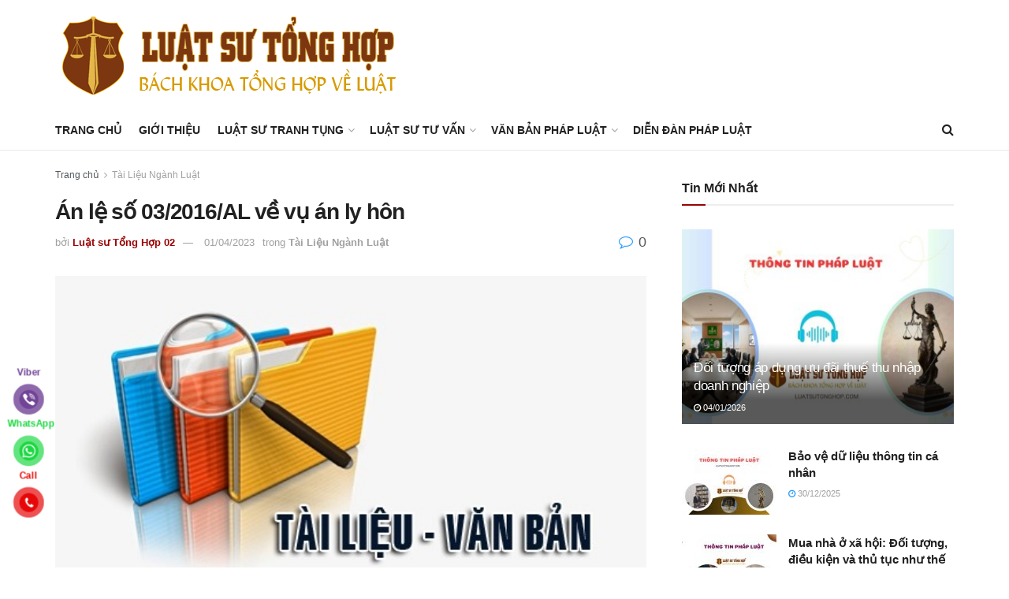

--- FILE ---
content_type: text/html; charset=UTF-8
request_url: https://luatsutonghop.com/an-le-so-03-2016-al-ve-vu-an-ly-hon/
body_size: 24731
content:
<!doctype html>
<!--[if lt IE 7]> <html class="no-js lt-ie9 lt-ie8 lt-ie7" lang="vi"> <![endif]-->
<!--[if IE 7]>    <html class="no-js lt-ie9 lt-ie8" lang="vi"> <![endif]-->
<!--[if IE 8]>    <html class="no-js lt-ie9" lang="vi"> <![endif]-->
<!--[if IE 9]>    <html class="no-js lt-ie10" lang="vi"> <![endif]-->
<!--[if gt IE 8]><!--> <html class="no-js" lang="vi"> <!--<![endif]-->
<head>
    <meta http-equiv="Content-Type" content="text/html; charset=UTF-8" />
    <meta name='viewport' content='width=device-width, initial-scale=1, user-scalable=yes' />
    <link rel="profile" href="https://gmpg.org/xfn/11" />
    <link rel="pingback" href="https://luatsutonghop.com/xmlrpc.php" />
    <title>Án lệ số 03/2016/AL về vụ án ly hôn &#8211; Luật Sư Tổng Hợp</title>
<style>
#wpadminbar #wp-admin-bar-vtrts_free_top_button .ab-icon:before {
	content: "\f185";
	color: #1DAE22;
	top: 3px;
}
</style><meta name='robots' content='max-image-preview:large' />
<meta property="og:type" content="article">
<meta property="og:title" content="Án lệ số 03/2016/AL về vụ án ly hôn">
<meta property="og:site_name" content="Luật Sư Tổng Hợp">
<meta property="og:description" content="HỘI ĐỒNG THẨM PHÁN TÒA ÁN NHÂN DÂN TỐI CAO ÁN LỆ SỐ 03/2016/AL VỀ VỤ ÁN LY HÔN KHÁI">
<meta property="og:url" content="https://luatsutonghop.com/an-le-so-03-2016-al-ve-vu-an-ly-hon/">
<meta property="og:image" content="https://luatsutonghop.com/wp-content/uploads/2021/08/tai-lieu-nganh-luat.jpg">
<meta property="og:image:height" content="350">
<meta property="og:image:width" content="516">
<meta property="article:published_time" content="2023-03-10T15:53:29+00:00">
<meta property="article:modified_time" content="2023-04-01T08:32:53+00:00">
<meta property="article:section" content="Tài Liệu Ngành Luật">
<meta name="twitter:card" content="summary_large_image">
<meta name="twitter:title" content="Án lệ số 03/2016/AL về vụ án ly hôn">
<meta name="twitter:description" content="HỘI ĐỒNG THẨM PHÁN TÒA ÁN NHÂN DÂN TỐI CAO ÁN LỆ SỐ 03/2016/AL VỀ VỤ ÁN LY HÔN KHÁI">
<meta name="twitter:url" content="https://luatsutonghop.com/an-le-so-03-2016-al-ve-vu-an-ly-hon/">
<meta name="twitter:site" content="">
<meta name="twitter:image:src" content="https://luatsutonghop.com/wp-content/uploads/2021/08/tai-lieu-nganh-luat.jpg">
<meta name="twitter:image:width" content="516">
<meta name="twitter:image:height" content="350">
			<script type="text/javascript">
              var jnews_ajax_url = '/?ajax-request=jnews'
			</script>
			<link rel='dns-prefetch' href='//s.w.org' />
<link rel="alternate" type="application/rss+xml" title="Dòng thông tin Luật Sư Tổng Hợp &raquo;" href="https://luatsutonghop.com/feed/" />
<link rel="alternate" type="application/rss+xml" title="Dòng phản hồi Luật Sư Tổng Hợp &raquo;" href="https://luatsutonghop.com/comments/feed/" />
		<script type="text/javascript">
			window._wpemojiSettings = {"baseUrl":"https:\/\/s.w.org\/images\/core\/emoji\/13.1.0\/72x72\/","ext":".png","svgUrl":"https:\/\/s.w.org\/images\/core\/emoji\/13.1.0\/svg\/","svgExt":".svg","source":{"concatemoji":"https:\/\/luatsutonghop.com\/wp-includes\/js\/wp-emoji-release.min.js?ver=5.8.12"}};
			!function(e,a,t){var n,r,o,i=a.createElement("canvas"),p=i.getContext&&i.getContext("2d");function s(e,t){var a=String.fromCharCode;p.clearRect(0,0,i.width,i.height),p.fillText(a.apply(this,e),0,0);e=i.toDataURL();return p.clearRect(0,0,i.width,i.height),p.fillText(a.apply(this,t),0,0),e===i.toDataURL()}function c(e){var t=a.createElement("script");t.src=e,t.defer=t.type="text/javascript",a.getElementsByTagName("head")[0].appendChild(t)}for(o=Array("flag","emoji"),t.supports={everything:!0,everythingExceptFlag:!0},r=0;r<o.length;r++)t.supports[o[r]]=function(e){if(!p||!p.fillText)return!1;switch(p.textBaseline="top",p.font="600 32px Arial",e){case"flag":return s([127987,65039,8205,9895,65039],[127987,65039,8203,9895,65039])?!1:!s([55356,56826,55356,56819],[55356,56826,8203,55356,56819])&&!s([55356,57332,56128,56423,56128,56418,56128,56421,56128,56430,56128,56423,56128,56447],[55356,57332,8203,56128,56423,8203,56128,56418,8203,56128,56421,8203,56128,56430,8203,56128,56423,8203,56128,56447]);case"emoji":return!s([10084,65039,8205,55357,56613],[10084,65039,8203,55357,56613])}return!1}(o[r]),t.supports.everything=t.supports.everything&&t.supports[o[r]],"flag"!==o[r]&&(t.supports.everythingExceptFlag=t.supports.everythingExceptFlag&&t.supports[o[r]]);t.supports.everythingExceptFlag=t.supports.everythingExceptFlag&&!t.supports.flag,t.DOMReady=!1,t.readyCallback=function(){t.DOMReady=!0},t.supports.everything||(n=function(){t.readyCallback()},a.addEventListener?(a.addEventListener("DOMContentLoaded",n,!1),e.addEventListener("load",n,!1)):(e.attachEvent("onload",n),a.attachEvent("onreadystatechange",function(){"complete"===a.readyState&&t.readyCallback()})),(n=t.source||{}).concatemoji?c(n.concatemoji):n.wpemoji&&n.twemoji&&(c(n.twemoji),c(n.wpemoji)))}(window,document,window._wpemojiSettings);
		</script>
		<style type="text/css">
img.wp-smiley,
img.emoji {
	display: inline !important;
	border: none !important;
	box-shadow: none !important;
	height: 1em !important;
	width: 1em !important;
	margin: 0 .07em !important;
	vertical-align: -0.1em !important;
	background: none !important;
	padding: 0 !important;
}
</style>
	<link rel='stylesheet' id='wp-block-library-css'  href='https://luatsutonghop.com/wp-includes/css/dist/block-library/style.min.css?ver=5.8.12' type='text/css' media='all' />
<link rel='stylesheet' id='jnews-previewslider-css'  href='https://luatsutonghop.com/wp-content/plugins/jnews-gallery/assets/css/previewslider.css' type='text/css' media='all' />
<link rel='stylesheet' id='jnews-previewslider-responsive-css'  href='https://luatsutonghop.com/wp-content/plugins/jnews-gallery/assets/css/previewslider-responsive.css' type='text/css' media='all' />
<link rel='stylesheet' id='wp-hide-backed-notices -css'  href='https://luatsutonghop.com/wp-content/plugins/wp-hide-backed-notices1/public/css/wp-hide-backed-notices%20-public.css?ver=WP_HIDE_BACKED_NOTICES_VERSION' type='text/css' media='all' />
<link rel='stylesheet' id='pzf-style-css'  href='https://luatsutonghop.com/wp-content/plugins/button-contact-vr/css/style.css?ver=5.8.12' type='text/css' media='all' />
<link rel='stylesheet' id='js_composer_front-css'  href='https://luatsutonghop.com/wp-content/plugins/js_composer/assets/css/js_composer.min.css?ver=6.5.0' type='text/css' media='all' />
<link rel='stylesheet' id='dflip-style-css'  href='https://luatsutonghop.com/wp-content/plugins/3d-flipbook-dflip-lite/assets/css/dflip.min.css?ver=2.3.57' type='text/css' media='all' />
<link rel='stylesheet' id='mediaelement-css'  href='https://luatsutonghop.com/wp-includes/js/mediaelement/mediaelementplayer-legacy.min.css?ver=4.2.16' type='text/css' media='all' />
<link rel='stylesheet' id='wp-mediaelement-css'  href='https://luatsutonghop.com/wp-includes/js/mediaelement/wp-mediaelement.min.css?ver=5.8.12' type='text/css' media='all' />
<link rel='stylesheet' id='jnews-frontend-css'  href='https://luatsutonghop.com/wp-content/themes/jnews/assets/dist/frontend.min.css?ver=7.1.8' type='text/css' media='all' />
<link rel='stylesheet' id='jnews-style-css'  href='https://luatsutonghop.com/wp-content/themes/jnews/style.css?ver=7.1.8' type='text/css' media='all' />
<link rel='stylesheet' id='jnews-darkmode-css'  href='https://luatsutonghop.com/wp-content/themes/jnews/assets/css/darkmode.css?ver=7.1.8' type='text/css' media='all' />
<link rel='stylesheet' id='jnews-social-login-style-css'  href='https://luatsutonghop.com/wp-content/plugins/jnews-social-login/assets/css/plugin.css?ver=5.0.0' type='text/css' media='all' />
<link rel='stylesheet' id='jnews-select-share-css'  href='https://luatsutonghop.com/wp-content/plugins/jnews-social-share/assets/css/plugin.css' type='text/css' media='all' />
<link rel='stylesheet' id='jnews-weather-style-css'  href='https://luatsutonghop.com/wp-content/plugins/jnews-weather/assets/css/plugin.css?ver=5.0.1' type='text/css' media='all' />
<!--n2css--><script type='text/javascript' id='ahc_front_js-js-extra'>
/* <![CDATA[ */
var ahc_ajax_front = {"ajax_url":"https:\/\/luatsutonghop.com\/wp-admin\/admin-ajax.php","page_id":"3713","page_title":"\u00c1n l\u1ec7 s\u1ed1 03\/2016\/AL v\u1ec1 v\u1ee5 \u00e1n ly h\u00f4n","post_type":"post"};
/* ]]> */
</script>
<script type='text/javascript' src='https://luatsutonghop.com/wp-content/plugins/visitors-traffic-real-time-statistics/js/front.js?ver=5.8.12' id='ahc_front_js-js'></script>
<script type='text/javascript' src='https://luatsutonghop.com/wp-includes/js/jquery/jquery.min.js?ver=3.6.0' id='jquery-core-js'></script>
<script type='text/javascript' src='https://luatsutonghop.com/wp-includes/js/jquery/jquery-migrate.min.js?ver=3.3.2' id='jquery-migrate-js'></script>
<script type='text/javascript' src='https://luatsutonghop.com/wp-content/plugins/jnews-gallery/assets/js/jquery.previewslider.js' id='jnews-previewslider-js'></script>
<script type='text/javascript' src='https://luatsutonghop.com/wp-content/plugins/wp-hide-backed-notices1/public/js/wp-hide-backed-notices%20-public.js?ver=WP_HIDE_BACKED_NOTICES_VERSION' id='wp-hide-backed-notices -js'></script>
<link rel="https://api.w.org/" href="https://luatsutonghop.com/wp-json/" /><link rel="alternate" type="application/json" href="https://luatsutonghop.com/wp-json/wp/v2/posts/3713" /><link rel="EditURI" type="application/rsd+xml" title="RSD" href="https://luatsutonghop.com/xmlrpc.php?rsd" />
<link rel="wlwmanifest" type="application/wlwmanifest+xml" href="https://luatsutonghop.com/wp-includes/wlwmanifest.xml" /> 
<meta name="generator" content="WordPress 5.8.12" />
<link rel="canonical" href="https://luatsutonghop.com/an-le-so-03-2016-al-ve-vu-an-ly-hon/" />
<link rel='shortlink' href='https://luatsutonghop.com/?p=3713' />
<link rel="alternate" type="application/json+oembed" href="https://luatsutonghop.com/wp-json/oembed/1.0/embed?url=https%3A%2F%2Fluatsutonghop.com%2Fan-le-so-03-2016-al-ve-vu-an-ly-hon%2F" />
<link rel="alternate" type="text/xml+oembed" href="https://luatsutonghop.com/wp-json/oembed/1.0/embed?url=https%3A%2F%2Fluatsutonghop.com%2Fan-le-so-03-2016-al-ve-vu-an-ly-hon%2F&#038;format=xml" />
<meta name="generator" content="Powered by WPBakery Page Builder - drag and drop page builder for WordPress."/>
<link rel="icon" href="https://luatsutonghop.com/wp-content/uploads/2021/09/cropped-logoweb-32x32.png" sizes="32x32" />
<link rel="icon" href="https://luatsutonghop.com/wp-content/uploads/2021/09/cropped-logoweb-192x192.png" sizes="192x192" />
<link rel="apple-touch-icon" href="https://luatsutonghop.com/wp-content/uploads/2021/09/cropped-logoweb-180x180.png" />
<meta name="msapplication-TileImage" content="https://luatsutonghop.com/wp-content/uploads/2021/09/cropped-logoweb-270x270.png" />
<style id="jeg_dynamic_css" type="text/css" data-type="jeg_custom-css">.jeg_top_weather { background : ; } .jeg_top_weather > .jeg_weather_temp, .jeg_midbar .jeg_top_weather > .jeg_weather_temp > .jeg_weather_unit, .jeg_top_weather > .jeg_weather_location { color : ; } .jeg_top_weather .jeg_weather_condition .jeg_weather_icon { color : ; } .jeg_top_weather .jeg_weather_item { background : ; } .jeg_top_weather .jeg_weather_item .jeg_weather_temp:hover, .jeg_weather_widget .jeg_weather_item:hover { background : ; } .jeg_top_weather .jeg_weather_item .jeg_weather_temp .jeg_weather_icon { color : ; border-color : ; } .jeg_top_weather .jeg_weather_item .jeg_weather_temp .jeg_weather_value, .jeg_top_weather .jeg_weather_item .jeg_weather_temp .jeg_weather_unit { color : ; } .jeg_top_weather .jeg_weather_item .jeg_weather_temp .jeg_weather_day { color : ; } .jeg_container, .jeg_content, .jeg_boxed .jeg_main .jeg_container, .jeg_autoload_separator { background-color : ; } body,.newsfeed_carousel.owl-carousel .owl-nav div,.jeg_filter_button,.owl-carousel .owl-nav div,.jeg_readmore,.jeg_hero_style_7 .jeg_post_meta a,.widget_calendar thead th,.widget_calendar tfoot a,.jeg_socialcounter a,.entry-header .jeg_meta_like a,.entry-header .jeg_meta_comment a,.entry-content tbody tr:hover,.entry-content th,.jeg_splitpost_nav li:hover a,#breadcrumbs a,.jeg_author_socials a:hover,.jeg_footer_content a,.jeg_footer_bottom a,.jeg_cartcontent,.woocommerce .woocommerce-breadcrumb a { color : ; } a,.jeg_menu_style_5 > li > a:hover,.jeg_menu_style_5 > li.sfHover > a,.jeg_menu_style_5 > li.current-menu-item > a,.jeg_menu_style_5 > li.current-menu-ancestor > a,.jeg_navbar .jeg_menu:not(.jeg_main_menu) > li > a:hover,.jeg_midbar .jeg_menu:not(.jeg_main_menu) > li > a:hover,.jeg_side_tabs li.active,.jeg_block_heading_5 strong,.jeg_block_heading_6 strong,.jeg_block_heading_7 strong,.jeg_block_heading_8 strong,.jeg_subcat_list li a:hover,.jeg_subcat_list li button:hover,.jeg_pl_lg_7 .jeg_thumb .jeg_post_category a,.jeg_pl_xs_2:before,.jeg_pl_xs_4 .jeg_postblock_content:before,.jeg_postblock .jeg_post_title a:hover,.jeg_hero_style_6 .jeg_post_title a:hover,.jeg_sidefeed .jeg_pl_xs_3 .jeg_post_title a:hover,.widget_jnews_popular .jeg_post_title a:hover,.jeg_meta_author a,.widget_archive li a:hover,.widget_pages li a:hover,.widget_meta li a:hover,.widget_recent_entries li a:hover,.widget_rss li a:hover,.widget_rss cite,.widget_categories li a:hover,.widget_categories li.current-cat > a,#breadcrumbs a:hover,.jeg_share_count .counts,.commentlist .bypostauthor > .comment-body > .comment-author > .fn,span.required,.jeg_review_title,.bestprice .price,.authorlink a:hover,.jeg_vertical_playlist .jeg_video_playlist_play_icon,.jeg_vertical_playlist .jeg_video_playlist_item.active .jeg_video_playlist_thumbnail:before,.jeg_horizontal_playlist .jeg_video_playlist_play,.woocommerce li.product .pricegroup .button,.widget_display_forums li a:hover,.widget_display_topics li:before,.widget_display_replies li:before,.widget_display_views li:before,.bbp-breadcrumb a:hover,.jeg_mobile_menu li.sfHover > a,.jeg_mobile_menu li a:hover,.split-template-6 .pagenum { color : #990303; } .jeg_menu_style_1 > li > a:before,.jeg_menu_style_2 > li > a:before,.jeg_menu_style_3 > li > a:before,.jeg_side_toggle,.jeg_slide_caption .jeg_post_category a,.jeg_slider_type_1 .owl-nav .owl-next,.jeg_block_heading_1 .jeg_block_title span,.jeg_block_heading_2 .jeg_block_title span,.jeg_block_heading_3,.jeg_block_heading_4 .jeg_block_title span,.jeg_block_heading_6:after,.jeg_pl_lg_box .jeg_post_category a,.jeg_pl_md_box .jeg_post_category a,.jeg_readmore:hover,.jeg_thumb .jeg_post_category a,.jeg_block_loadmore a:hover, .jeg_postblock.alt .jeg_block_loadmore a:hover,.jeg_block_loadmore a.active,.jeg_postblock_carousel_2 .jeg_post_category a,.jeg_heroblock .jeg_post_category a,.jeg_pagenav_1 .page_number.active,.jeg_pagenav_1 .page_number.active:hover,input[type="submit"],.btn,.button,.widget_tag_cloud a:hover,.popularpost_item:hover .jeg_post_title a:before,.jeg_splitpost_4 .page_nav,.jeg_splitpost_5 .page_nav,.jeg_post_via a:hover,.jeg_post_source a:hover,.jeg_post_tags a:hover,.comment-reply-title small a:before,.comment-reply-title small a:after,.jeg_storelist .productlink,.authorlink li.active a:before,.jeg_footer.dark .socials_widget:not(.nobg) a:hover .fa,.jeg_breakingnews_title,.jeg_overlay_slider_bottom.owl-carousel .owl-nav div,.jeg_overlay_slider_bottom.owl-carousel .owl-nav div:hover,.jeg_vertical_playlist .jeg_video_playlist_current,.woocommerce span.onsale,.woocommerce #respond input#submit:hover,.woocommerce a.button:hover,.woocommerce button.button:hover,.woocommerce input.button:hover,.woocommerce #respond input#submit.alt,.woocommerce a.button.alt,.woocommerce button.button.alt,.woocommerce input.button.alt,.jeg_popup_post .caption,.jeg_footer.dark input[type="submit"],.jeg_footer.dark .btn,.jeg_footer.dark .button,.footer_widget.widget_tag_cloud a:hover, .jeg_inner_content .content-inner .jeg_post_category a:hover, #buddypress .standard-form button, #buddypress a.button, #buddypress input[type="submit"], #buddypress input[type="button"], #buddypress input[type="reset"], #buddypress ul.button-nav li a, #buddypress .generic-button a, #buddypress .generic-button button, #buddypress .comment-reply-link, #buddypress a.bp-title-button, #buddypress.buddypress-wrap .members-list li .user-update .activity-read-more a, div#buddypress .standard-form button:hover,div#buddypress a.button:hover,div#buddypress input[type="submit"]:hover,div#buddypress input[type="button"]:hover,div#buddypress input[type="reset"]:hover,div#buddypress ul.button-nav li a:hover,div#buddypress .generic-button a:hover,div#buddypress .generic-button button:hover,div#buddypress .comment-reply-link:hover,div#buddypress a.bp-title-button:hover,div#buddypress.buddypress-wrap .members-list li .user-update .activity-read-more a:hover, #buddypress #item-nav .item-list-tabs ul li a:before, .jeg_inner_content .jeg_meta_container .follow-wrapper a { background-color : #990303; } .jeg_block_heading_7 .jeg_block_title span, .jeg_readmore:hover, .jeg_block_loadmore a:hover, .jeg_block_loadmore a.active, .jeg_pagenav_1 .page_number.active, .jeg_pagenav_1 .page_number.active:hover, .jeg_pagenav_3 .page_number:hover, .jeg_prevnext_post a:hover h3, .jeg_overlay_slider .jeg_post_category, .jeg_sidefeed .jeg_post.active, .jeg_vertical_playlist.jeg_vertical_playlist .jeg_video_playlist_item.active .jeg_video_playlist_thumbnail img, .jeg_horizontal_playlist .jeg_video_playlist_item.active { border-color : #990303; } .jeg_tabpost_nav li.active, .woocommerce div.product .woocommerce-tabs ul.tabs li.active { border-bottom-color : #990303; } .jeg_post_meta .fa, .entry-header .jeg_post_meta .fa, .jeg_review_stars, .jeg_price_review_list { color : ; } .jeg_share_button.share-float.share-monocrhome a { background-color : ; } h1,h2,h3,h4,h5,h6,.jeg_post_title a,.entry-header .jeg_post_title,.jeg_hero_style_7 .jeg_post_title a,.jeg_block_title,.jeg_splitpost_bar .current_title,.jeg_video_playlist_title,.gallery-caption,.jeg_push_notification_button>a.button { color : ; } .split-template-9 .pagenum, .split-template-10 .pagenum, .split-template-11 .pagenum, .split-template-12 .pagenum, .split-template-13 .pagenum, .split-template-15 .pagenum, .split-template-18 .pagenum, .split-template-20 .pagenum, .split-template-19 .current_title span, .split-template-20 .current_title span { background-color : ; } .entry-content .content-inner p, .entry-content .content-inner span, .entry-content .intro-text { color : ; } .entry-content .content-inner a { color : ; } .jeg_topbar .jeg_nav_row, .jeg_topbar .jeg_search_no_expand .jeg_search_input { line-height : px; } .jeg_topbar .jeg_nav_row, .jeg_topbar .jeg_nav_icon { height : px; } .jeg_topbar, .jeg_topbar.dark, .jeg_topbar.custom { background : ; } .jeg_topbar, .jeg_topbar.dark { border-color : ; color : ; border-top-width : px; border-top-color : ; } .jeg_topbar .jeg_nav_item, .jeg_topbar.dark .jeg_nav_item { border-color : ; } .jeg_topbar a, .jeg_topbar.dark a { color : ; } .jeg_midbar { height : px; background-image : url(""); } .jeg_midbar, .jeg_midbar.dark { background-color : ; border-bottom-width : px; border-bottom-color : ; color : ; } .jeg_midbar a, .jeg_midbar.dark a { color : ; } .jeg_header .jeg_bottombar.jeg_navbar,.jeg_bottombar .jeg_nav_icon { height : px; } .jeg_header .jeg_bottombar.jeg_navbar, .jeg_header .jeg_bottombar .jeg_main_menu:not(.jeg_menu_style_1) > li > a, .jeg_header .jeg_bottombar .jeg_menu_style_1 > li, .jeg_header .jeg_bottombar .jeg_menu:not(.jeg_main_menu) > li > a { line-height : px; } .jeg_header .jeg_bottombar.jeg_navbar_wrapper:not(.jeg_navbar_boxed), .jeg_header .jeg_bottombar.jeg_navbar_boxed .jeg_nav_row { background : ; } .jeg_header .jeg_navbar_menuborder .jeg_main_menu > li:not(:last-child), .jeg_header .jeg_navbar_menuborder .jeg_nav_item, .jeg_navbar_boxed .jeg_nav_row, .jeg_header .jeg_navbar_menuborder:not(.jeg_navbar_boxed) .jeg_nav_left .jeg_nav_item:first-child { border-color : ; } .jeg_header .jeg_bottombar, .jeg_header .jeg_bottombar.jeg_navbar_dark { color : ; } .jeg_header .jeg_bottombar a, .jeg_header .jeg_bottombar.jeg_navbar_dark a { color : ; } .jeg_header .jeg_bottombar a:hover, .jeg_header .jeg_bottombar.jeg_navbar_dark a:hover, .jeg_header .jeg_bottombar .jeg_menu:not(.jeg_main_menu) > li > a:hover { color : ; } .jeg_header .jeg_bottombar, .jeg_header .jeg_bottombar.jeg_navbar_dark, .jeg_bottombar.jeg_navbar_boxed .jeg_nav_row, .jeg_bottombar.jeg_navbar_dark.jeg_navbar_boxed .jeg_nav_row { border-top-width : px; border-bottom-width : px; } .jeg_header_wrapper .jeg_bottombar, .jeg_header_wrapper .jeg_bottombar.jeg_navbar_dark, .jeg_bottombar.jeg_navbar_boxed .jeg_nav_row, .jeg_bottombar.jeg_navbar_dark.jeg_navbar_boxed .jeg_nav_row { border-top-color : ; border-bottom-color : ; } .jeg_stickybar.jeg_navbar,.jeg_navbar .jeg_nav_icon { height : px; } .jeg_stickybar.jeg_navbar, .jeg_stickybar .jeg_main_menu:not(.jeg_menu_style_1) > li > a, .jeg_stickybar .jeg_menu_style_1 > li, .jeg_stickybar .jeg_menu:not(.jeg_main_menu) > li > a { line-height : px; } .jeg_header_sticky .jeg_navbar_wrapper:not(.jeg_navbar_boxed), .jeg_header_sticky .jeg_navbar_boxed .jeg_nav_row { background : ; } .jeg_header_sticky .jeg_navbar_menuborder .jeg_main_menu > li:not(:last-child), .jeg_header_sticky .jeg_navbar_menuborder .jeg_nav_item, .jeg_navbar_boxed .jeg_nav_row, .jeg_header_sticky .jeg_navbar_menuborder:not(.jeg_navbar_boxed) .jeg_nav_left .jeg_nav_item:first-child { border-color : ; } .jeg_stickybar, .jeg_stickybar.dark { color : ; border-bottom-width : px; } .jeg_stickybar a, .jeg_stickybar.dark a { color : ; } .jeg_stickybar, .jeg_stickybar.dark, .jeg_stickybar.jeg_navbar_boxed .jeg_nav_row { border-bottom-color : ; } .jeg_mobile_bottombar { height : px; line-height : px; } .jeg_mobile_midbar, .jeg_mobile_midbar.dark { background : ; color : ; border-top-width : px; border-top-color : ; } .jeg_mobile_midbar a, .jeg_mobile_midbar.dark a { color : ; } .jeg_header .socials_widget > a > i.fa:before { color : ; } .jeg_header .socials_widget > a > i.fa { background-color : ; } .jeg_aside_item.socials_widget > a > i.fa:before { color : ; } .jeg_top_date { color : ; background : ; } .jeg_header .jeg_button_1 .btn { background : ; color : ; border-color : ; } .jeg_header .jeg_button_1 .btn:hover { background : ; } .jeg_header .jeg_button_2 .btn { background : ; color : ; border-color : ; } .jeg_header .jeg_button_2 .btn:hover { background : ; } .jeg_header .jeg_button_3 .btn { background : ; color : ; border-color : ; } .jeg_header .jeg_button_3 .btn:hover { background : ; } .jeg_header .jeg_vertical_menu.jeg_vertical_menu_1 { border-top-width : px; border-top-color : ; } .jeg_header .jeg_vertical_menu.jeg_vertical_menu_1 a { border-top-color : ; } .jeg_header .jeg_vertical_menu.jeg_vertical_menu_2 { border-top-width : px; border-top-color : ; } .jeg_header .jeg_vertical_menu.jeg_vertical_menu_2 a { border-top-color : ; } .jeg_header .jeg_vertical_menu.jeg_vertical_menu_3 { border-top-width : px; border-top-color : ; } .jeg_header .jeg_vertical_menu.jeg_vertical_menu_3 a { border-top-color : ; } .jeg_header .jeg_vertical_menu.jeg_vertical_menu_4 { border-top-width : px; border-top-color : ; } .jeg_header .jeg_vertical_menu.jeg_vertical_menu_4 a { border-top-color : ; } .jeg_lang_switcher, .jeg_lang_switcher span { color : ; } .jeg_lang_switcher { background : ; } .jeg_nav_icon .jeg_mobile_toggle.toggle_btn { color : ; } .jeg_navbar_mobile_wrapper .jeg_nav_item a.jeg_mobile_toggle, .jeg_navbar_mobile_wrapper .dark .jeg_nav_item a.jeg_mobile_toggle { color : ; } .cartdetail.woocommerce .jeg_carticon { color : ; } .cartdetail.woocommerce .cartlink { color : ; } .jeg_cart.cartdetail .jeg_cartcontent { background-color : ; } .cartdetail.woocommerce ul.cart_list li a, .cartdetail.woocommerce ul.product_list_widget li a, .cartdetail.woocommerce .widget_shopping_cart_content .total { color : ; } .cartdetail.woocommerce .cart_list .quantity, .cartdetail.woocommerce .product_list_widget .quantity { color : ; } .cartdetail.woocommerce .widget_shopping_cart_content .total { border-top-color : ; border-bottom-color : ; } .cartdetail.woocommerce .widget_shopping_cart_content .button { background-color : ; } .cartdetail.woocommerce a.button { color : ; } .cartdetail.woocommerce a.button:hover { background-color : ; color : ; } .jeg_cart_icon.woocommerce .jeg_carticon { color : ; } .jeg_cart_icon .jeg_cartcontent { background-color : ; } .jeg_cart_icon.woocommerce ul.cart_list li a, .jeg_cart_icon.woocommerce ul.product_list_widget li a, .jeg_cart_icon.woocommerce .widget_shopping_cart_content .total { color : ; } .jeg_cart_icon.woocommerce .cart_list .quantity, .jeg_cart_icon.woocommerce .product_list_widget .quantity { color : ; } .jeg_cart_icon.woocommerce .widget_shopping_cart_content .total { border-top-color : ; border-bottom-color : ; } .jeg_cart_icon.woocommerce .widget_shopping_cart_content .button { background-color : ; } .jeg_cart_icon.woocommerce a.button { color : ; } .jeg_cart_icon.woocommerce a.button:hover { background-color : ; color : ; } .jeg_nav_account, .jeg_navbar .jeg_nav_account .jeg_menu > li > a, .jeg_midbar .jeg_nav_account .jeg_menu > li > a { color : ; } .jeg_menu.jeg_accountlink li > ul { background-color : ; } .jeg_menu.jeg_accountlink li > ul, .jeg_menu.jeg_accountlink li > ul li > a, .jeg_menu.jeg_accountlink li > ul li:hover > a, .jeg_menu.jeg_accountlink li > ul li.sfHover > a { color : ; } .jeg_menu.jeg_accountlink li > ul li:hover > a, .jeg_menu.jeg_accountlink li > ul li.sfHover > a { background-color : ; } .jeg_menu.jeg_accountlink li > ul, .jeg_menu.jeg_accountlink li > ul li a { border-color : ; } .jeg_header .jeg_search_wrapper.search_icon .jeg_search_toggle { color : ; } .jeg_header .jeg_search_wrapper.jeg_search_popup_expand .jeg_search_form, .jeg_header .jeg_search_popup_expand .jeg_search_result { background : ; } .jeg_header .jeg_search_expanded .jeg_search_popup_expand .jeg_search_form:before { border-bottom-color : ; } .jeg_header .jeg_search_wrapper.jeg_search_popup_expand .jeg_search_form, .jeg_header .jeg_search_popup_expand .jeg_search_result, .jeg_header .jeg_search_popup_expand .jeg_search_result .search-noresult, .jeg_header .jeg_search_popup_expand .jeg_search_result .search-all-button { border-color : ; } .jeg_header .jeg_search_expanded .jeg_search_popup_expand .jeg_search_form:after { border-bottom-color : ; } .jeg_header .jeg_search_wrapper.jeg_search_popup_expand .jeg_search_form .jeg_search_input { background : ; border-color : ; } .jeg_header .jeg_search_popup_expand .jeg_search_form .jeg_search_button { color : ; } .jeg_header .jeg_search_wrapper.jeg_search_popup_expand .jeg_search_form .jeg_search_input, .jeg_header .jeg_search_popup_expand .jeg_search_result a, .jeg_header .jeg_search_popup_expand .jeg_search_result .search-link { color : ; } .jeg_header .jeg_search_popup_expand .jeg_search_form .jeg_search_input::-webkit-input-placeholder { color : ; } .jeg_header .jeg_search_popup_expand .jeg_search_form .jeg_search_input:-moz-placeholder { color : ; } .jeg_header .jeg_search_popup_expand .jeg_search_form .jeg_search_input::-moz-placeholder { color : ; } .jeg_header .jeg_search_popup_expand .jeg_search_form .jeg_search_input:-ms-input-placeholder { color : ; } .jeg_header .jeg_search_popup_expand .jeg_search_result { background-color : ; } .jeg_header .jeg_search_popup_expand .jeg_search_result, .jeg_header .jeg_search_popup_expand .jeg_search_result .search-link { border-color : ; } .jeg_header .jeg_search_popup_expand .jeg_search_result a, .jeg_header .jeg_search_popup_expand .jeg_search_result .search-link { color : ; } .jeg_header .jeg_search_expanded .jeg_search_modal_expand .jeg_search_toggle i, .jeg_header .jeg_search_expanded .jeg_search_modal_expand .jeg_search_button, .jeg_header .jeg_search_expanded .jeg_search_modal_expand .jeg_search_input { color : ; } .jeg_header .jeg_search_expanded .jeg_search_modal_expand .jeg_search_input { border-bottom-color : ; } .jeg_header .jeg_search_expanded .jeg_search_modal_expand .jeg_search_input::-webkit-input-placeholder { color : ; } .jeg_header .jeg_search_expanded .jeg_search_modal_expand .jeg_search_input:-moz-placeholder { color : ; } .jeg_header .jeg_search_expanded .jeg_search_modal_expand .jeg_search_input::-moz-placeholder { color : ; } .jeg_header .jeg_search_expanded .jeg_search_modal_expand .jeg_search_input:-ms-input-placeholder { color : ; } .jeg_header .jeg_search_expanded .jeg_search_modal_expand { background : ; } .jeg_navbar_mobile .jeg_search_wrapper .jeg_search_toggle, .jeg_navbar_mobile .dark .jeg_search_wrapper .jeg_search_toggle { color : ; } .jeg_navbar_mobile .jeg_search_popup_expand .jeg_search_form, .jeg_navbar_mobile .jeg_search_popup_expand .jeg_search_result { background : ; } .jeg_navbar_mobile .jeg_search_expanded .jeg_search_popup_expand .jeg_search_toggle:before { border-bottom-color : ; } .jeg_navbar_mobile .jeg_search_wrapper.jeg_search_popup_expand .jeg_search_form, .jeg_navbar_mobile .jeg_search_popup_expand .jeg_search_result, .jeg_navbar_mobile .jeg_search_popup_expand .jeg_search_result .search-noresult, .jeg_navbar_mobile .jeg_search_popup_expand .jeg_search_result .search-all-button { border-color : ; } .jeg_navbar_mobile .jeg_search_expanded .jeg_search_popup_expand .jeg_search_toggle:after { border-bottom-color : ; } .jeg_navbar_mobile .jeg_search_popup_expand .jeg_search_form .jeg_search_input { background : ; border-color : ; } .jeg_navbar_mobile .jeg_search_popup_expand .jeg_search_form .jeg_search_button { color : ; } .jeg_navbar_mobile .jeg_search_wrapper.jeg_search_popup_expand .jeg_search_form .jeg_search_input, .jeg_navbar_mobile .jeg_search_popup_expand .jeg_search_result a, .jeg_navbar_mobile .jeg_search_popup_expand .jeg_search_result .search-link { color : ; } .jeg_navbar_mobile .jeg_search_popup_expand .jeg_search_input::-webkit-input-placeholder { color : ; } .jeg_navbar_mobile .jeg_search_popup_expand .jeg_search_input:-moz-placeholder { color : ; } .jeg_navbar_mobile .jeg_search_popup_expand .jeg_search_input::-moz-placeholder { color : ; } .jeg_navbar_mobile .jeg_search_popup_expand .jeg_search_input:-ms-input-placeholder { color : ; } .jeg_nav_search { width : %; } .jeg_header .jeg_search_no_expand .jeg_search_form .jeg_search_input { background-color : ; border-color : ; } .jeg_header .jeg_search_no_expand .jeg_search_form button.jeg_search_button { color : ; } .jeg_header .jeg_search_wrapper.jeg_search_no_expand .jeg_search_form .jeg_search_input { color : ; } .jeg_header .jeg_search_no_expand .jeg_search_form .jeg_search_input::-webkit-input-placeholder { color : ; } .jeg_header .jeg_search_no_expand .jeg_search_form .jeg_search_input:-moz-placeholder { color : ; } .jeg_header .jeg_search_no_expand .jeg_search_form .jeg_search_input::-moz-placeholder { color : ; } .jeg_header .jeg_search_no_expand .jeg_search_form .jeg_search_input:-ms-input-placeholder { color : ; } .jeg_header .jeg_search_no_expand .jeg_search_result { background-color : ; } .jeg_header .jeg_search_no_expand .jeg_search_result, .jeg_header .jeg_search_no_expand .jeg_search_result .search-link { border-color : ; } .jeg_header .jeg_search_no_expand .jeg_search_result a, .jeg_header .jeg_search_no_expand .jeg_search_result .search-link { color : ; } #jeg_off_canvas .jeg_mobile_wrapper .jeg_search_result { background-color : ; } #jeg_off_canvas .jeg_search_result.with_result .search-all-button { border-color : ; } #jeg_off_canvas .jeg_mobile_wrapper .jeg_search_result a,#jeg_off_canvas .jeg_mobile_wrapper .jeg_search_result .search-link { color : ; } .jeg_header .jeg_menu.jeg_main_menu > li > a { color : ; } .jeg_menu_style_1 > li > a:before, .jeg_menu_style_2 > li > a:before, .jeg_menu_style_3 > li > a:before { background : ; } .jeg_header .jeg_menu.jeg_main_menu > li > a:hover, .jeg_header .jeg_menu.jeg_main_menu > li.sfHover > a, .jeg_header .jeg_menu.jeg_main_menu > li > .sf-with-ul:hover:after, .jeg_header .jeg_menu.jeg_main_menu > li.sfHover > .sf-with-ul:after, .jeg_header .jeg_menu_style_4 > li.current-menu-item > a, .jeg_header .jeg_menu_style_4 > li.current-menu-ancestor > a, .jeg_header .jeg_menu_style_5 > li.current-menu-item > a, .jeg_header .jeg_menu_style_5 > li.current-menu-ancestor > a { color : ; } .jeg_navbar_wrapper .sf-arrows .sf-with-ul:after { color : ; } .jeg_navbar_wrapper .jeg_menu li > ul { background : ; } .jeg_navbar_wrapper .jeg_menu li > ul li > a { color : ; } .jeg_navbar_wrapper .jeg_menu li > ul li:hover > a, .jeg_navbar_wrapper .jeg_menu li > ul li.sfHover > a, .jeg_navbar_wrapper .jeg_menu li > ul li.current-menu-item > a, .jeg_navbar_wrapper .jeg_menu li > ul li.current-menu-ancestor > a { background : ; } .jeg_header .jeg_navbar_wrapper .jeg_menu li > ul li:hover > a, .jeg_header .jeg_navbar_wrapper .jeg_menu li > ul li.sfHover > a, .jeg_header .jeg_navbar_wrapper .jeg_menu li > ul li.current-menu-item > a, .jeg_header .jeg_navbar_wrapper .jeg_menu li > ul li.current-menu-ancestor > a, .jeg_header .jeg_navbar_wrapper .jeg_menu li > ul li:hover > .sf-with-ul:after, .jeg_header .jeg_navbar_wrapper .jeg_menu li > ul li.sfHover > .sf-with-ul:after, .jeg_header .jeg_navbar_wrapper .jeg_menu li > ul li.current-menu-item > .sf-with-ul:after, .jeg_header .jeg_navbar_wrapper .jeg_menu li > ul li.current-menu-ancestor > .sf-with-ul:after { color : ; } .jeg_navbar_wrapper .jeg_menu li > ul li a { border-color : ; } .jeg_megamenu .sub-menu .jeg_newsfeed_subcat { background-color : ; border-right-color : ; } .jeg_megamenu .sub-menu .jeg_newsfeed_subcat li.active { border-color : ; background-color : ; } .jeg_navbar_wrapper .jeg_megamenu .sub-menu .jeg_newsfeed_subcat li a { color : ; } .jeg_megamenu .sub-menu .jeg_newsfeed_subcat li.active a { color : ; } .jeg_megamenu .sub-menu { background-color : ; } .jeg_megamenu .sub-menu .newsfeed_overlay { background-color : ; } .jeg_megamenu .sub-menu .newsfeed_overlay .jeg_preloader span { background-color : ; } .jeg_megamenu .sub-menu .jeg_newsfeed_list .jeg_newsfeed_item .jeg_post_title a { color : ; } .jeg_newsfeed_tags h3 { color : ; } .jeg_navbar_wrapper .jeg_newsfeed_tags li a { color : ; } .jeg_newsfeed_tags { border-left-color : ; } .jeg_megamenu .sub-menu .jeg_newsfeed_list .newsfeed_carousel.owl-carousel .owl-nav div { color : ; background-color : ; border-color : ; } .jeg_megamenu .sub-menu .jeg_newsfeed_list .newsfeed_carousel.owl-carousel .owl-nav div:hover { color : ; background-color : ; border-color : ; } .jeg_megamenu .sub-menu .jeg_newsfeed_list .newsfeed_carousel.owl-carousel .owl-nav div.disabled { color : ; background-color : ; border-color : ; } .jnews .jeg_header .jeg_menu.jeg_top_menu > li > a { color : ; } .jnews .jeg_header .jeg_menu.jeg_top_menu > li a:hover { color : ; } .jnews .jeg_top_menu.sf-arrows .sf-with-ul:after { color : ; } .jnews .jeg_menu.jeg_top_menu li > ul { background-color : ; } .jnews .jeg_menu.jeg_top_menu li > ul, .jnews .jeg_menu.jeg_top_menu li > ul li > a, .jnews .jeg_menu.jeg_top_menu li > ul li:hover > a, .jnews .jeg_menu.jeg_top_menu li > ul li.sfHover > a { color : ; } .jnews .jeg_menu.jeg_top_menu li > ul li:hover > a, .jnews .jeg_menu.jeg_top_menu li > ul li.sfHover > a { background-color : ; } .jnews .jeg_menu.jeg_top_menu li > ul, .jnews .jeg_menu.jeg_top_menu li > ul li a { border-color : ; } #jeg_off_canvas.dark .jeg_mobile_wrapper, #jeg_off_canvas .jeg_mobile_wrapper { background : ; } .jeg_mobile_wrapper .nav_wrap:before { background : ; } .jeg_mobile_wrapper { background-image : url(""); } .jeg_footer_content,.jeg_footer.dark .jeg_footer_content { background-color : ; color : ; } .jeg_footer .jeg_footer_heading h3,.jeg_footer.dark .jeg_footer_heading h3,.jeg_footer .widget h2,.jeg_footer .footer_dark .widget h2 { color : ; } .jeg_footer .jeg_footer_content a, .jeg_footer.dark .jeg_footer_content a { color : ; } .jeg_footer .jeg_footer_content a:hover,.jeg_footer.dark .jeg_footer_content a:hover { color : ; } .jeg_footer input[type="submit"],.jeg_footer .btn,.jeg_footer .button { background-color : ; color : ; } .jeg_footer input:not([type="submit"]),.jeg_footer textarea,.jeg_footer select,.jeg_footer.dark input:not([type="submit"]),.jeg_footer.dark textarea,.jeg_footer.dark select { background-color : ; color : ; } .footer_widget.widget_tag_cloud a,.jeg_footer.dark .footer_widget.widget_tag_cloud a { background-color : ; color : ; } .jeg_footer_secondary,.jeg_footer.dark .jeg_footer_secondary { border-top-color : ; } .jeg_footer_2 .footer_column,.jeg_footer_2.dark .footer_column { border-right-color : ; } .jeg_footer_5 .jeg_footer_social, .jeg_footer_5 .footer_column, .jeg_footer_5 .jeg_footer_secondary,.jeg_footer_5.dark .jeg_footer_social,.jeg_footer_5.dark .footer_column,.jeg_footer_5.dark .jeg_footer_secondary { border-color : ; } .jeg_footer_bottom,.jeg_footer.dark .jeg_footer_bottom,.jeg_footer_secondary,.jeg_footer.dark .jeg_footer_secondary { background-color : ; } .jeg_footer_secondary,.jeg_footer.dark .jeg_footer_secondary,.jeg_footer_bottom,.jeg_footer.dark .jeg_footer_bottom,.jeg_footer_sidecontent .jeg_footer_primary { color : ; } .jeg_footer_bottom a,.jeg_footer.dark .jeg_footer_bottom a,.jeg_footer_secondary a,.jeg_footer.dark .jeg_footer_secondary a,.jeg_footer_sidecontent .jeg_footer_primary a,.jeg_footer_sidecontent.dark .jeg_footer_primary a { color : ; } .jeg_menu_footer a,.jeg_footer.dark .jeg_menu_footer a,.jeg_footer_sidecontent .jeg_footer_primary .col-md-7 .jeg_menu_footer a { color : ; } .jeg_menu_footer a:hover,.jeg_footer.dark .jeg_menu_footer a:hover,.jeg_footer_sidecontent .jeg_footer_primary .col-md-7 .jeg_menu_footer a:hover { color : ; } .jeg_menu_footer li:not(:last-child):after,.jeg_footer.dark .jeg_menu_footer li:not(:last-child):after { color : ; } .jeg_thumb .jeg_post_category a,.jeg_pl_lg_box .jeg_post_category a,.jeg_pl_md_box .jeg_post_category a,.jeg_postblock_carousel_2 .jeg_post_category a,.jeg_heroblock .jeg_post_category a,.jeg_slide_caption .jeg_post_category a { background-color : ; color : ; } .jeg_overlay_slider .jeg_post_category,.jeg_thumb .jeg_post_category a,.jeg_pl_lg_box .jeg_post_category a,.jeg_pl_md_box .jeg_post_category a,.jeg_postblock_carousel_2 .jeg_post_category a,.jeg_heroblock .jeg_post_category a,.jeg_slide_caption .jeg_post_category a { border-color : ; } </style><style type="text/css">
					.no_thumbnail .jeg_thumb,
					.thumbnail-container.no_thumbnail {
					    display: none !important;
					}
					.jeg_search_result .jeg_pl_xs_3.no_thumbnail .jeg_postblock_content,
					.jeg_sidefeed .jeg_pl_xs_3.no_thumbnail .jeg_postblock_content,
					.jeg_pl_sm.no_thumbnail .jeg_postblock_content {
					    margin-left: 0;
					}
					.jeg_postblock_11 .no_thumbnail .jeg_postblock_content,
					.jeg_postblock_12 .no_thumbnail .jeg_postblock_content,
					.jeg_postblock_12.jeg_col_3o3 .no_thumbnail .jeg_postblock_content  {
					    margin-top: 0;
					}
					.jeg_postblock_15 .jeg_pl_md_box.no_thumbnail .jeg_postblock_content,
					.jeg_postblock_19 .jeg_pl_md_box.no_thumbnail .jeg_postblock_content,
					.jeg_postblock_24 .jeg_pl_md_box.no_thumbnail .jeg_postblock_content,
					.jeg_sidefeed .jeg_pl_md_box .jeg_postblock_content {
					    position: relative;
					}
					.jeg_postblock_carousel_2 .no_thumbnail .jeg_post_title a,
					.jeg_postblock_carousel_2 .no_thumbnail .jeg_post_title a:hover,
					.jeg_postblock_carousel_2 .no_thumbnail .jeg_post_meta .fa {
					    color: #212121 !important;
					} 
				</style>		<style type="text/css" id="wp-custom-css">
			.jeg_logo img {
    height: 100px;
}

#footer-thankyou {
    font-size: 0px;
}

.jeg_menu li li {text-transform:uppercase;}

.jeg_mobile_bottombar.dark {
	background: #266b34;}

.footer_dark, .jeg_footer.dark .jeg_footer_content {
	background: #266b34;}

.entry-header .jeg_post_title{font-size: 2em;}

.jeg_mobile_menu li a{    text-transform: uppercase;}		</style>
		<noscript><style> .wpb_animate_when_almost_visible { opacity: 1; }</style></noscript>    
<script type="text/javascript"> window.$crisp=[];window.CRISP_WEBSITE_ID="3bcb6b4e-f264-4b43-9b4c-1c701d7aaf64";(function(){ d=document;s=d.createElement("script"); s.src="https://client.crisp.chat/l.js"; s.async=1;d.getElementsByTagName("head")[0].appendChild(s);})(); </script>    
    
</head>
<body data-rsssl=1 class="post-template-default single single-post postid-3713 single-format-standard wp-embed-responsive jeg_toggle_dark jeg_single_tpl_1 jnews jsc_normal wpb-js-composer js-comp-ver-6.5.0 vc_responsive">

    
    
    <div class="jeg_ad jeg_ad_top jnews_header_top_ads">
        <div class='ads-wrapper  '></div>    </div>

    <!-- The Main Wrapper
    ============================================= -->
    <div class="jeg_viewport">

        
        <div class="jeg_header_wrapper">
            <div class="jeg_header_instagram_wrapper">
    </div>

<!-- HEADER -->
<div class="jeg_header normal">
    <div class="jeg_midbar jeg_container normal">
    <div class="container">
        <div class="jeg_nav_row">
            
                <div class="jeg_nav_col jeg_nav_left jeg_nav_grow">
                    <div class="item_wrap jeg_nav_alignleft">
                        <div class="jeg_nav_item jeg_logo jeg_desktop_logo">
			<div class="site-title">
	    	<a href="https://luatsutonghop.com/" style="padding: 0 0 0 0;">
	    	    <img class='jeg_logo_img' src="https://luatsutonghop.com/wp-content/uploads/2021/09/logoweb.png" srcset="https://luatsutonghop.com/wp-content/uploads/2021/09/logoweb.png 1x, https://luatsutonghop.com/wp-content/uploads/2021/09/logoweb.png 2x" alt="Luật Sư Tổng Hợp"data-light-src="https://luatsutonghop.com/wp-content/uploads/2021/09/logoweb.png" data-light-srcset="https://luatsutonghop.com/wp-content/uploads/2021/09/logoweb.png 1x, https://luatsutonghop.com/wp-content/uploads/2021/09/logoweb.png 2x" data-dark-src="https://luatsutonghop.com/wp-content/uploads/2021/09/logoweb.png" data-dark-srcset="https://luatsutonghop.com/wp-content/uploads/2021/09/logoweb.png 1x, https://luatsutonghop.com/wp-content/uploads/2021/09/logoweb.png 2x">	    	</a>
	    </div>
	</div>                    </div>
                </div>

                
                <div class="jeg_nav_col jeg_nav_center jeg_nav_grow">
                    <div class="item_wrap jeg_nav_aligncenter">
                                            </div>
                </div>

                
                <div class="jeg_nav_col jeg_nav_right jeg_nav_normal">
                    <div class="item_wrap jeg_nav_alignright">
                                            </div>
                </div>

                        </div>
    </div>
</div><div class="jeg_bottombar jeg_navbar jeg_container jeg_navbar_wrapper jeg_navbar_normal jeg_navbar_normal">
    <div class="container">
        <div class="jeg_nav_row">
            
                <div class="jeg_nav_col jeg_nav_left jeg_nav_grow">
                    <div class="item_wrap jeg_nav_alignleft">
                        <div class="jeg_main_menu_wrapper">
<div class="jeg_nav_item jeg_mainmenu_wrap"><ul class="jeg_menu jeg_main_menu jeg_menu_style_1" data-animation="animate"><li id="menu-item-216" class="menu-item menu-item-type-post_type menu-item-object-page menu-item-home menu-item-216 bgnav" data-item-row="default" ><a href="https://luatsutonghop.com/">TRANG CHỦ</a></li>
<li id="menu-item-2278" class="menu-item menu-item-type-post_type menu-item-object-post menu-item-2278 bgnav" data-item-row="default" ><a href="https://luatsutonghop.com/gioi-thieu-luat-su-tong-hop/">Giới Thiệu</a></li>
<li id="menu-item-2253" class="menu-item menu-item-type-taxonomy menu-item-object-category menu-item-has-children menu-item-2253 bgnav" data-item-row="default" ><a href="https://luatsutonghop.com/chuyen-muc/luat-su-tranh-tung/">Luật Sư Tranh Tụng</a>
<ul class="sub-menu">
	<li id="menu-item-2285" class="menu-item menu-item-type-taxonomy menu-item-object-category menu-item-2285 bgnav" data-item-row="default" ><a href="https://luatsutonghop.com/chuyen-muc/luat-su-tranh-tung/linh-vuc-dan-su/">Lĩnh vực dân sự</a></li>
	<li id="menu-item-2288" class="menu-item menu-item-type-taxonomy menu-item-object-category menu-item-2288 bgnav" data-item-row="default" ><a href="https://luatsutonghop.com/chuyen-muc/luat-su-tranh-tung/linh-vuc-hinh-su/">Lĩnh vực hình sự</a></li>
	<li id="menu-item-2286" class="menu-item menu-item-type-taxonomy menu-item-object-category menu-item-2286 bgnav" data-item-row="default" ><a href="https://luatsutonghop.com/chuyen-muc/luat-su-tranh-tung/linh-vuc-doanh-nghiep/">Lĩnh vực doanh nghiệp</a></li>
	<li id="menu-item-2290" class="menu-item menu-item-type-taxonomy menu-item-object-category menu-item-2290 bgnav" data-item-row="default" ><a href="https://luatsutonghop.com/chuyen-muc/luat-su-tranh-tung/linh-vuc-lao-dong/">Lĩnh vực lao động</a></li>
	<li id="menu-item-2287" class="menu-item menu-item-type-taxonomy menu-item-object-category menu-item-2287 bgnav" data-item-row="default" ><a href="https://luatsutonghop.com/chuyen-muc/luat-su-tranh-tung/linh-vuc-dat-dai/">Lĩnh vực đất đai</a></li>
	<li id="menu-item-2293" class="menu-item menu-item-type-taxonomy menu-item-object-category menu-item-2293 bgnav" data-item-row="default" ><a href="https://luatsutonghop.com/chuyen-muc/luat-su-tranh-tung/linh-vuc-thuong-mai/">Lĩnh vực thương mại</a></li>
	<li id="menu-item-2292" class="menu-item menu-item-type-taxonomy menu-item-object-category menu-item-2292 bgnav" data-item-row="default" ><a href="https://luatsutonghop.com/chuyen-muc/luat-su-tranh-tung/linh-vuc-thue/">Lĩnh vực thuế</a></li>
	<li id="menu-item-2291" class="menu-item menu-item-type-taxonomy menu-item-object-category menu-item-2291 bgnav" data-item-row="default" ><a href="https://luatsutonghop.com/chuyen-muc/luat-su-tranh-tung/linh-vuc-so-huu-tri-tue/">Lĩnh vực sở hữu trí tuệ</a></li>
	<li id="menu-item-2289" class="menu-item menu-item-type-taxonomy menu-item-object-category menu-item-2289 bgnav" data-item-row="default" ><a href="https://luatsutonghop.com/chuyen-muc/luat-su-tranh-tung/linh-vuc-hon-nhan-va-gia-dinh/">Lĩnh vực hôn nhân và gia đình</a></li>
	<li id="menu-item-2294" class="menu-item menu-item-type-taxonomy menu-item-object-category menu-item-2294 bgnav" data-item-row="default" ><a href="https://luatsutonghop.com/chuyen-muc/luat-su-tranh-tung/thu-tuc-hanh-chinh/">Thủ tục hành chính</a></li>
</ul>
</li>
<li id="menu-item-2241" class="menu-item menu-item-type-taxonomy menu-item-object-category menu-item-has-children menu-item-2241 bgnav" data-item-row="default" ><a href="https://luatsutonghop.com/chuyen-muc/luat-su-tu-van/">Luật Sư Tư Vấn</a>
<ul class="sub-menu">
	<li id="menu-item-2243" class="menu-item menu-item-type-taxonomy menu-item-object-category menu-item-2243 bgnav" data-item-row="default" ><a href="https://luatsutonghop.com/chuyen-muc/luat-su-tu-van/tu-van-luat-dan-su/">Luật dân sự</a></li>
	<li id="menu-item-2246" class="menu-item menu-item-type-taxonomy menu-item-object-category menu-item-2246 bgnav" data-item-row="default" ><a href="https://luatsutonghop.com/chuyen-muc/luat-su-tu-van/tu-van-luat-hinh-su/">Luật hình sự</a></li>
	<li id="menu-item-2244" class="menu-item menu-item-type-taxonomy menu-item-object-category menu-item-2244 bgnav" data-item-row="default" ><a href="https://luatsutonghop.com/chuyen-muc/luat-su-tu-van/tu-van-luat-doanh-nghiep/">Luật doanh nghiệp</a></li>
	<li id="menu-item-2248" class="menu-item menu-item-type-taxonomy menu-item-object-category menu-item-2248 bgnav" data-item-row="default" ><a href="https://luatsutonghop.com/chuyen-muc/luat-su-tu-van/tu-van-luat-lao-dong/">Luật lao động</a></li>
	<li id="menu-item-2245" class="menu-item menu-item-type-taxonomy menu-item-object-category menu-item-2245 bgnav" data-item-row="default" ><a href="https://luatsutonghop.com/chuyen-muc/luat-su-tu-van/tu-van-luat-dat-dai/">Luật đất đai</a></li>
	<li id="menu-item-2252" class="menu-item menu-item-type-taxonomy menu-item-object-category menu-item-2252 bgnav" data-item-row="default" ><a href="https://luatsutonghop.com/chuyen-muc/luat-su-tu-van/tu-van-luat-thuong-mai/">Luật thương mại</a></li>
	<li id="menu-item-2251" class="menu-item menu-item-type-taxonomy menu-item-object-category menu-item-2251 bgnav" data-item-row="default" ><a href="https://luatsutonghop.com/chuyen-muc/luat-su-tu-van/tu-van-luat-thue/">Tư vấn luật thuế</a></li>
	<li id="menu-item-2249" class="menu-item menu-item-type-taxonomy menu-item-object-category menu-item-2249 bgnav" data-item-row="default" ><a href="https://luatsutonghop.com/chuyen-muc/luat-su-tu-van/tu-van-luat-so-huu-tri-tue/">Luật sở hữu trí tuệ</a></li>
	<li id="menu-item-2247" class="menu-item menu-item-type-taxonomy menu-item-object-category menu-item-2247 bgnav" data-item-row="default" ><a href="https://luatsutonghop.com/chuyen-muc/luat-su-tu-van/tu-van-luat-hon-nhan/">Luật hôn nhân &amp; gia đình</a></li>
	<li id="menu-item-2242" class="menu-item menu-item-type-taxonomy menu-item-object-category menu-item-2242 bgnav" data-item-row="default" ><a href="https://luatsutonghop.com/chuyen-muc/luat-su-tu-van/tu-van-luat-hanh-chinh/">Dịch vụ hành chính</a></li>
</ul>
</li>
<li id="menu-item-2264" class="menu-item menu-item-type-taxonomy menu-item-object-category menu-item-has-children menu-item-2264 bgnav" data-item-row="default" ><a href="https://luatsutonghop.com/chuyen-muc/van-ban-phap-luat/">Văn Bản Pháp Luật</a>
<ul class="sub-menu">
	<li id="menu-item-2267" class="menu-item menu-item-type-taxonomy menu-item-object-category menu-item-2267 bgnav" data-item-row="default" ><a href="https://luatsutonghop.com/chuyen-muc/van-ban-phap-luat/hien-phap/">Hiến pháp</a></li>
	<li id="menu-item-2269" class="menu-item menu-item-type-taxonomy menu-item-object-category menu-item-2269 bgnav" data-item-row="default" ><a href="https://luatsutonghop.com/chuyen-muc/van-ban-phap-luat/luat/">Luật</a></li>
	<li id="menu-item-2272" class="menu-item menu-item-type-taxonomy menu-item-object-category menu-item-2272 bgnav" data-item-row="default" ><a href="https://luatsutonghop.com/chuyen-muc/van-ban-phap-luat/phap-lenh/">Pháp lệnh</a></li>
	<li id="menu-item-2268" class="menu-item menu-item-type-taxonomy menu-item-object-category menu-item-2268 bgnav" data-item-row="default" ><a href="https://luatsutonghop.com/chuyen-muc/van-ban-phap-luat/lenh/">Lệnh</a></li>
	<li id="menu-item-2270" class="menu-item menu-item-type-taxonomy menu-item-object-category menu-item-2270 bgnav" data-item-row="default" ><a href="https://luatsutonghop.com/chuyen-muc/van-ban-phap-luat/nghi-dinh/">Nghị định</a></li>
	<li id="menu-item-2271" class="menu-item menu-item-type-taxonomy menu-item-object-category menu-item-2271 bgnav" data-item-row="default" ><a href="https://luatsutonghop.com/chuyen-muc/van-ban-phap-luat/nghi-quyet/">Nghị quyết</a></li>
	<li id="menu-item-2273" class="menu-item menu-item-type-taxonomy menu-item-object-category menu-item-2273 bgnav" data-item-row="default" ><a href="https://luatsutonghop.com/chuyen-muc/van-ban-phap-luat/quyet-dinh/">Quyết định</a></li>
	<li id="menu-item-2274" class="menu-item menu-item-type-taxonomy menu-item-object-category menu-item-2274 bgnav" data-item-row="default" ><a href="https://luatsutonghop.com/chuyen-muc/van-ban-phap-luat/thong-tu/">Thông tư</a></li>
	<li id="menu-item-2265" class="menu-item menu-item-type-taxonomy menu-item-object-category menu-item-2265 bgnav" data-item-row="default" ><a href="https://luatsutonghop.com/chuyen-muc/van-ban-phap-luat/chi-thi/">Chỉ thị</a></li>
	<li id="menu-item-2266" class="menu-item menu-item-type-taxonomy menu-item-object-category menu-item-2266 bgnav" data-item-row="default" ><a href="https://luatsutonghop.com/chuyen-muc/van-ban-phap-luat/cong-van/">Công văn</a></li>
	<li id="menu-item-2275" class="menu-item menu-item-type-taxonomy menu-item-object-category menu-item-2275 bgnav" data-item-row="default" ><a href="https://luatsutonghop.com/chuyen-muc/van-ban-phap-luat/van-ban-quoc-te/">Văn bản quốc tế</a></li>
</ul>
</li>
<li id="menu-item-2279" class="menu-item menu-item-type-post_type menu-item-object-page menu-item-2279 bgnav" data-item-row="default" ><a href="https://luatsutonghop.com/thanh-vien-dang-nhap/">Diễn Đàn Pháp Luật</a></li>
</ul></div></div>
                    </div>
                </div>

                
                <div class="jeg_nav_col jeg_nav_center jeg_nav_normal">
                    <div class="item_wrap jeg_nav_aligncenter">
                                            </div>
                </div>

                
                <div class="jeg_nav_col jeg_nav_right jeg_nav_normal">
                    <div class="item_wrap jeg_nav_alignright">
                        <!-- Search Icon -->
<div class="jeg_nav_item jeg_search_wrapper search_icon jeg_search_popup_expand">
    <a href="#" class="jeg_search_toggle"><i class="fa fa-search"></i></a>
    <form action="https://luatsutonghop.com/" method="get" class="jeg_search_form" target="_top">
    <input name="s" class="jeg_search_input" placeholder="Tìm kiếm..." type="text" value="" autocomplete="off">
    <button type="submit" class="jeg_search_button btn"><i class="fa fa-search"></i></button>
</form>
<!-- jeg_search_hide with_result no_result -->
<div class="jeg_search_result jeg_search_hide with_result">
    <div class="search-result-wrapper">
    </div>
    <div class="search-link search-noresult">
        Không Kết Quả    </div>
    <div class="search-link search-all-button">
        <i class="fa fa-search"></i> Xem Tất Cả Kết Quả    </div>
</div></div>                    </div>
                </div>

                        </div>
    </div>
</div></div><!-- /.jeg_header -->        </div>

        <div class="jeg_header_sticky">
            <div class="sticky_blankspace"></div>
<div class="jeg_header normal">
    <div class="jeg_container">
        <div data-mode="scroll" class="jeg_stickybar jeg_navbar jeg_navbar_wrapper jeg_navbar_normal jeg_navbar_normal">
            <div class="container">
    <div class="jeg_nav_row">
        
            <div class="jeg_nav_col jeg_nav_left jeg_nav_grow">
                <div class="item_wrap jeg_nav_alignleft">
                    <div class="jeg_main_menu_wrapper">
<div class="jeg_nav_item jeg_mainmenu_wrap"><ul class="jeg_menu jeg_main_menu jeg_menu_style_1" data-animation="animate"><li class="menu-item menu-item-type-post_type menu-item-object-page menu-item-home menu-item-216 bgnav" data-item-row="default" ><a href="https://luatsutonghop.com/">TRANG CHỦ</a></li>
<li class="menu-item menu-item-type-post_type menu-item-object-post menu-item-2278 bgnav" data-item-row="default" ><a href="https://luatsutonghop.com/gioi-thieu-luat-su-tong-hop/">Giới Thiệu</a></li>
<li class="menu-item menu-item-type-taxonomy menu-item-object-category menu-item-has-children menu-item-2253 bgnav" data-item-row="default" ><a href="https://luatsutonghop.com/chuyen-muc/luat-su-tranh-tung/">Luật Sư Tranh Tụng</a>
<ul class="sub-menu">
	<li class="menu-item menu-item-type-taxonomy menu-item-object-category menu-item-2285 bgnav" data-item-row="default" ><a href="https://luatsutonghop.com/chuyen-muc/luat-su-tranh-tung/linh-vuc-dan-su/">Lĩnh vực dân sự</a></li>
	<li class="menu-item menu-item-type-taxonomy menu-item-object-category menu-item-2288 bgnav" data-item-row="default" ><a href="https://luatsutonghop.com/chuyen-muc/luat-su-tranh-tung/linh-vuc-hinh-su/">Lĩnh vực hình sự</a></li>
	<li class="menu-item menu-item-type-taxonomy menu-item-object-category menu-item-2286 bgnav" data-item-row="default" ><a href="https://luatsutonghop.com/chuyen-muc/luat-su-tranh-tung/linh-vuc-doanh-nghiep/">Lĩnh vực doanh nghiệp</a></li>
	<li class="menu-item menu-item-type-taxonomy menu-item-object-category menu-item-2290 bgnav" data-item-row="default" ><a href="https://luatsutonghop.com/chuyen-muc/luat-su-tranh-tung/linh-vuc-lao-dong/">Lĩnh vực lao động</a></li>
	<li class="menu-item menu-item-type-taxonomy menu-item-object-category menu-item-2287 bgnav" data-item-row="default" ><a href="https://luatsutonghop.com/chuyen-muc/luat-su-tranh-tung/linh-vuc-dat-dai/">Lĩnh vực đất đai</a></li>
	<li class="menu-item menu-item-type-taxonomy menu-item-object-category menu-item-2293 bgnav" data-item-row="default" ><a href="https://luatsutonghop.com/chuyen-muc/luat-su-tranh-tung/linh-vuc-thuong-mai/">Lĩnh vực thương mại</a></li>
	<li class="menu-item menu-item-type-taxonomy menu-item-object-category menu-item-2292 bgnav" data-item-row="default" ><a href="https://luatsutonghop.com/chuyen-muc/luat-su-tranh-tung/linh-vuc-thue/">Lĩnh vực thuế</a></li>
	<li class="menu-item menu-item-type-taxonomy menu-item-object-category menu-item-2291 bgnav" data-item-row="default" ><a href="https://luatsutonghop.com/chuyen-muc/luat-su-tranh-tung/linh-vuc-so-huu-tri-tue/">Lĩnh vực sở hữu trí tuệ</a></li>
	<li class="menu-item menu-item-type-taxonomy menu-item-object-category menu-item-2289 bgnav" data-item-row="default" ><a href="https://luatsutonghop.com/chuyen-muc/luat-su-tranh-tung/linh-vuc-hon-nhan-va-gia-dinh/">Lĩnh vực hôn nhân và gia đình</a></li>
	<li class="menu-item menu-item-type-taxonomy menu-item-object-category menu-item-2294 bgnav" data-item-row="default" ><a href="https://luatsutonghop.com/chuyen-muc/luat-su-tranh-tung/thu-tuc-hanh-chinh/">Thủ tục hành chính</a></li>
</ul>
</li>
<li class="menu-item menu-item-type-taxonomy menu-item-object-category menu-item-has-children menu-item-2241 bgnav" data-item-row="default" ><a href="https://luatsutonghop.com/chuyen-muc/luat-su-tu-van/">Luật Sư Tư Vấn</a>
<ul class="sub-menu">
	<li class="menu-item menu-item-type-taxonomy menu-item-object-category menu-item-2243 bgnav" data-item-row="default" ><a href="https://luatsutonghop.com/chuyen-muc/luat-su-tu-van/tu-van-luat-dan-su/">Luật dân sự</a></li>
	<li class="menu-item menu-item-type-taxonomy menu-item-object-category menu-item-2246 bgnav" data-item-row="default" ><a href="https://luatsutonghop.com/chuyen-muc/luat-su-tu-van/tu-van-luat-hinh-su/">Luật hình sự</a></li>
	<li class="menu-item menu-item-type-taxonomy menu-item-object-category menu-item-2244 bgnav" data-item-row="default" ><a href="https://luatsutonghop.com/chuyen-muc/luat-su-tu-van/tu-van-luat-doanh-nghiep/">Luật doanh nghiệp</a></li>
	<li class="menu-item menu-item-type-taxonomy menu-item-object-category menu-item-2248 bgnav" data-item-row="default" ><a href="https://luatsutonghop.com/chuyen-muc/luat-su-tu-van/tu-van-luat-lao-dong/">Luật lao động</a></li>
	<li class="menu-item menu-item-type-taxonomy menu-item-object-category menu-item-2245 bgnav" data-item-row="default" ><a href="https://luatsutonghop.com/chuyen-muc/luat-su-tu-van/tu-van-luat-dat-dai/">Luật đất đai</a></li>
	<li class="menu-item menu-item-type-taxonomy menu-item-object-category menu-item-2252 bgnav" data-item-row="default" ><a href="https://luatsutonghop.com/chuyen-muc/luat-su-tu-van/tu-van-luat-thuong-mai/">Luật thương mại</a></li>
	<li class="menu-item menu-item-type-taxonomy menu-item-object-category menu-item-2251 bgnav" data-item-row="default" ><a href="https://luatsutonghop.com/chuyen-muc/luat-su-tu-van/tu-van-luat-thue/">Tư vấn luật thuế</a></li>
	<li class="menu-item menu-item-type-taxonomy menu-item-object-category menu-item-2249 bgnav" data-item-row="default" ><a href="https://luatsutonghop.com/chuyen-muc/luat-su-tu-van/tu-van-luat-so-huu-tri-tue/">Luật sở hữu trí tuệ</a></li>
	<li class="menu-item menu-item-type-taxonomy menu-item-object-category menu-item-2247 bgnav" data-item-row="default" ><a href="https://luatsutonghop.com/chuyen-muc/luat-su-tu-van/tu-van-luat-hon-nhan/">Luật hôn nhân &amp; gia đình</a></li>
	<li class="menu-item menu-item-type-taxonomy menu-item-object-category menu-item-2242 bgnav" data-item-row="default" ><a href="https://luatsutonghop.com/chuyen-muc/luat-su-tu-van/tu-van-luat-hanh-chinh/">Dịch vụ hành chính</a></li>
</ul>
</li>
<li class="menu-item menu-item-type-taxonomy menu-item-object-category menu-item-has-children menu-item-2264 bgnav" data-item-row="default" ><a href="https://luatsutonghop.com/chuyen-muc/van-ban-phap-luat/">Văn Bản Pháp Luật</a>
<ul class="sub-menu">
	<li class="menu-item menu-item-type-taxonomy menu-item-object-category menu-item-2267 bgnav" data-item-row="default" ><a href="https://luatsutonghop.com/chuyen-muc/van-ban-phap-luat/hien-phap/">Hiến pháp</a></li>
	<li class="menu-item menu-item-type-taxonomy menu-item-object-category menu-item-2269 bgnav" data-item-row="default" ><a href="https://luatsutonghop.com/chuyen-muc/van-ban-phap-luat/luat/">Luật</a></li>
	<li class="menu-item menu-item-type-taxonomy menu-item-object-category menu-item-2272 bgnav" data-item-row="default" ><a href="https://luatsutonghop.com/chuyen-muc/van-ban-phap-luat/phap-lenh/">Pháp lệnh</a></li>
	<li class="menu-item menu-item-type-taxonomy menu-item-object-category menu-item-2268 bgnav" data-item-row="default" ><a href="https://luatsutonghop.com/chuyen-muc/van-ban-phap-luat/lenh/">Lệnh</a></li>
	<li class="menu-item menu-item-type-taxonomy menu-item-object-category menu-item-2270 bgnav" data-item-row="default" ><a href="https://luatsutonghop.com/chuyen-muc/van-ban-phap-luat/nghi-dinh/">Nghị định</a></li>
	<li class="menu-item menu-item-type-taxonomy menu-item-object-category menu-item-2271 bgnav" data-item-row="default" ><a href="https://luatsutonghop.com/chuyen-muc/van-ban-phap-luat/nghi-quyet/">Nghị quyết</a></li>
	<li class="menu-item menu-item-type-taxonomy menu-item-object-category menu-item-2273 bgnav" data-item-row="default" ><a href="https://luatsutonghop.com/chuyen-muc/van-ban-phap-luat/quyet-dinh/">Quyết định</a></li>
	<li class="menu-item menu-item-type-taxonomy menu-item-object-category menu-item-2274 bgnav" data-item-row="default" ><a href="https://luatsutonghop.com/chuyen-muc/van-ban-phap-luat/thong-tu/">Thông tư</a></li>
	<li class="menu-item menu-item-type-taxonomy menu-item-object-category menu-item-2265 bgnav" data-item-row="default" ><a href="https://luatsutonghop.com/chuyen-muc/van-ban-phap-luat/chi-thi/">Chỉ thị</a></li>
	<li class="menu-item menu-item-type-taxonomy menu-item-object-category menu-item-2266 bgnav" data-item-row="default" ><a href="https://luatsutonghop.com/chuyen-muc/van-ban-phap-luat/cong-van/">Công văn</a></li>
	<li class="menu-item menu-item-type-taxonomy menu-item-object-category menu-item-2275 bgnav" data-item-row="default" ><a href="https://luatsutonghop.com/chuyen-muc/van-ban-phap-luat/van-ban-quoc-te/">Văn bản quốc tế</a></li>
</ul>
</li>
<li class="menu-item menu-item-type-post_type menu-item-object-page menu-item-2279 bgnav" data-item-row="default" ><a href="https://luatsutonghop.com/thanh-vien-dang-nhap/">Diễn Đàn Pháp Luật</a></li>
</ul></div></div>
                </div>
            </div>

            
            <div class="jeg_nav_col jeg_nav_center jeg_nav_normal">
                <div class="item_wrap jeg_nav_aligncenter">
                                    </div>
            </div>

            
            <div class="jeg_nav_col jeg_nav_right jeg_nav_normal">
                <div class="item_wrap jeg_nav_alignright">
                    <!-- Search Icon -->
<div class="jeg_nav_item jeg_search_wrapper search_icon jeg_search_popup_expand">
    <a href="#" class="jeg_search_toggle"><i class="fa fa-search"></i></a>
    <form action="https://luatsutonghop.com/" method="get" class="jeg_search_form" target="_top">
    <input name="s" class="jeg_search_input" placeholder="Tìm kiếm..." type="text" value="" autocomplete="off">
    <button type="submit" class="jeg_search_button btn"><i class="fa fa-search"></i></button>
</form>
<!-- jeg_search_hide with_result no_result -->
<div class="jeg_search_result jeg_search_hide with_result">
    <div class="search-result-wrapper">
    </div>
    <div class="search-link search-noresult">
        Không Kết Quả    </div>
    <div class="search-link search-all-button">
        <i class="fa fa-search"></i> Xem Tất Cả Kết Quả    </div>
</div></div>                </div>
            </div>

                </div>
</div>        </div>
    </div>
</div>
        </div>

        <div class="jeg_navbar_mobile_wrapper">
            <div class="jeg_navbar_mobile" data-mode="scroll">
    <div class="jeg_mobile_bottombar jeg_mobile_midbar jeg_container dark">
    <div class="container">
        <div class="jeg_nav_row">
            
                <div class="jeg_nav_col jeg_nav_left jeg_nav_normal">
                    <div class="item_wrap jeg_nav_alignleft">
                        <div class="jeg_nav_item">
    <a href="#" class="toggle_btn jeg_mobile_toggle"><i class="fa fa-bars"></i></a>
</div>                    </div>
                </div>

                
                <div class="jeg_nav_col jeg_nav_center jeg_nav_grow">
                    <div class="item_wrap jeg_nav_aligncenter">
                        <div class="jeg_nav_item jeg_mobile_logo">
			<div class="site-title">
	    	<a href="https://luatsutonghop.com/">
		        <img class='jeg_logo_img' src="https://luatsutonghop.com/wp-content/uploads/2021/09/logoweb.png" srcset="https://luatsutonghop.com/wp-content/uploads/2021/09/logoweb.png 1x, https://luatsutonghop.com/wp-content/uploads/2021/09/logoweb.png 2x" alt="Luật Sư Tổng Hợp"data-light-src="https://luatsutonghop.com/wp-content/uploads/2021/09/logoweb.png" data-light-srcset="https://luatsutonghop.com/wp-content/uploads/2021/09/logoweb.png 1x, https://luatsutonghop.com/wp-content/uploads/2021/09/logoweb.png 2x" data-dark-src="https://luatsutonghop.com/wp-content/uploads/2021/09/logoweb.png" data-dark-srcset="https://luatsutonghop.com/wp-content/uploads/2021/09/logoweb.png 1x, https://luatsutonghop.com/wp-content/uploads/2021/09/logoweb.png 2x">		    </a>
	    </div>
	</div>                    </div>
                </div>

                
                <div class="jeg_nav_col jeg_nav_right jeg_nav_normal">
                    <div class="item_wrap jeg_nav_alignright">
                        <div class="jeg_nav_item jeg_search_wrapper jeg_search_popup_expand">
    <a href="#" class="jeg_search_toggle"><i class="fa fa-search"></i></a>
	<form action="https://luatsutonghop.com/" method="get" class="jeg_search_form" target="_top">
    <input name="s" class="jeg_search_input" placeholder="Tìm kiếm..." type="text" value="" autocomplete="off">
    <button type="submit" class="jeg_search_button btn"><i class="fa fa-search"></i></button>
</form>
<!-- jeg_search_hide with_result no_result -->
<div class="jeg_search_result jeg_search_hide with_result">
    <div class="search-result-wrapper">
    </div>
    <div class="search-link search-noresult">
        Không Kết Quả    </div>
    <div class="search-link search-all-button">
        <i class="fa fa-search"></i> Xem Tất Cả Kết Quả    </div>
</div></div>                    </div>
                </div>

                        </div>
    </div>
</div></div>
<div class="sticky_blankspace" style="height: 60px;"></div>        </div>    <div class="post-wrapper">

        <div class="post-wrap" >

            
            <div class="jeg_main ">
                <div class="jeg_container">
                    <div class="jeg_content jeg_singlepage">

    <div class="container">

        <div class="jeg_ad jeg_article jnews_article_top_ads">
            <div class='ads-wrapper  '></div>        </div>

        <div class="row">
            <div class="jeg_main_content col-md-8">
                <div class="jeg_inner_content">
                    
                                                <div class="jeg_breadcrumbs jeg_breadcrumb_container">
                            <div id="breadcrumbs"><span class="">
                <a href="https://luatsutonghop.com">Trang chủ</a>
            </span><i class="fa fa-angle-right"></i><span class="breadcrumb_last_link">
                <a href="https://luatsutonghop.com/chuyen-muc/tai-lieu-nganh-luat/">Tài Liệu Ngành Luật</a>
            </span></div>                        </div>
                        
                        <div class="entry-header">
    	                    
                            <h1 class="jeg_post_title">Án lệ số 03/2016/AL về vụ án ly hôn</h1>

                            
                            <div class="jeg_meta_container"><div class="jeg_post_meta jeg_post_meta_1">

	<div class="meta_left">
									<div class="jeg_meta_author">
										<span class="meta_text">bởi</span>
					<a href="https://luatsutonghop.com/author/bientapvien2/">Luật sư Tổng Hợp 02</a>				</div>
					
					<div class="jeg_meta_date">
				<a href="https://luatsutonghop.com/an-le-so-03-2016-al-ve-vu-an-ly-hon/">01/04/2023</a>
			</div>
		
					<div class="jeg_meta_category">
				<span><span class="meta_text">trong</span>
					<a href="https://luatsutonghop.com/chuyen-muc/tai-lieu-nganh-luat/" rel="category tag">Tài Liệu Ngành Luật</a>				</span>
			</div>
		
			</div>

	<div class="meta_right">
							<div class="jeg_meta_comment"><a href="https://luatsutonghop.com/an-le-so-03-2016-al-ve-vu-an-ly-hon/#comments"><i
						class="fa fa-comment-o"></i> 0</a></div>
			</div>
</div>
</div>
                        </div>

                        <div class="jeg_featured featured_image"><a href="https://luatsutonghop.com/wp-content/uploads/2021/08/tai-lieu-nganh-luat.jpg"><div class="thumbnail-container animate-lazy" style="padding-bottom:67.829%"><img width="516" height="350" src="https://luatsutonghop.com/wp-content/themes/jnews/assets/img/jeg-empty.png" class="attachment-jnews-750x375 size-jnews-750x375 lazyload wp-post-image" alt="Chính sách thuế, doanh nghiệp có hiệu lực từ đầu tháng 07/2021" loading="lazy" sizes="(max-width: 516px) 100vw, 516px" data-src="https://luatsutonghop.com/wp-content/uploads/2021/08/tai-lieu-nganh-luat.jpg" data-srcset="https://luatsutonghop.com/wp-content/uploads/2021/08/tai-lieu-nganh-luat.jpg 516w, https://luatsutonghop.com/wp-content/uploads/2021/08/tai-lieu-nganh-luat-300x203.jpg 300w" data-sizes="auto" data-expand="700" /></div></a></div>
                        <div class="jeg_share_top_container"><div class="jeg_share_button clearfix">
                <div class="jeg_share_stats">
                    <div class="jeg_share_count">
                        <div class="counts">0</div>
                        <span class="sharetext">CHIA SẺ</span>
                    </div>
                    <div class="jeg_views_count">
                    <div class="counts">0</div>
                    <span class="sharetext">XEM</span>
                </div>
                </div>
                <div class="jeg_sharelist">
                    
                    
                </div>
            </div></div>
                        <div class="jeg_ad jeg_article jnews_content_top_ads "><div class='ads-wrapper  '></div></div>
                        <div class="entry-content no-share">
                            <div class="jeg_share_button share-float jeg_sticky_share clearfix share-monocrhome">
                                <div class="jeg_share_float_container"></div>                            </div>

                            <div class="content-inner ">
                                <p style="text-align: center;"><span style="font-size: 18pt;"><strong>HỘI ĐỒNG THẨM PHÁN TÒA ÁN NHÂN DÂN TỐI CAO</strong></span><br />
<span style="font-size: 18pt;"><strong>ÁN LỆ SỐ 03/2016/AL VỀ VỤ ÁN LY HÔN</strong></span></p>
<p style="text-align: center;"><span style="font-size: 14pt;"><strong>KHÁI QUÁT ÁN LỆ</strong></span></p>
<p style="text-align: justify;"><span style="font-size: 12pt;">Trường hợp cha mẹ đã cho vợ chồng người con một diện tích đất và vợ chồng người con đã xây dựng, nhà kiên cố trên diện tích đất đó để làm nơi ở, khi vợ chồng người con xây dựng nhà thì cha mẹ và những người khác trong gia đình không có ý kiến phản đối gì; vợ chồng người con đã sử dụng nhà, đất liên tục, công khai, ổn định và đã tiến hành việc kê khai đất, được cấp giấy chứng nhận quyền sử dụng đất thì phải xác định vợ chồng người con đã được tặng cho quyền sử dụng đất.</span></p>
<p style="text-align: center;"><span style="font-size: 14pt;"><strong>NỘI DUNG VỤ ÁN</strong></span></p>
<p style="text-align: justify;"><span style="font-size: 12pt;">Chị Đỗ Thị Hồng và anh Phạm Gia Nam kết hôn năm 1992, có đăng ký tại UBND xã Vân Tảo, huyện Thường Tín, thành phố Hà Nội. Sau chung sống một thời gian thì phát sinh mâu thuẫn, hai vợ chồng sống ly thân từ tháng 9 năm 2008 đến nay. Ngày 18-4-2009, chị Hồng khởi kiện xin ly hôn anh Nam, anh Nam cũng đồng ý.</span></p>
<p style="text-align: justify;"><span style="font-size: 12pt;">Về con chung: Vợ chồng có hai con là Phạm Gia Khang, sinh năm 1992 và Phạm Hương Giang, sinh năm 2000. Chị Hồng và anh Nam đều có nguyện vọng nuôi cả hai con và không yêu cầu người còn lại đóng góp nuôi con. Nguyện vọng của cháu Khang là muốn ở với anh Nam, nguyện vọng của cháu Giang là muốn ở với chị Hồng.</span></p>
<p style="text-align: justify;"><span style="font-size: 12pt;">Về tài sản: Trong quá trình chung sống thì vợ chồng có xây nhà hai tầng vào năm 2002 (năm 2005 xây thêm một tum để chống nóng), nhà được xây trên thửa đất 80m2 tại xóm Vân Hòa, xã Vân Tảo, huyện Thường Tín. Về nhà, vợ chồng thống nhất là tài sản chung hai vợ chồng. Riêng về đất thì các bên không thống nhất được với nhau.</span></p>
<p style="text-align: justify;"><span style="font-size: 12pt;">Theo chị Hồng: Đất là của gia đình ông Phạm Gia Phác (bố đẻ anh Nam) được cấp đất giãn dân năm 1992, sau đó gia đình ông Phác đã họp và tuyên bố cho vợ chồng chị diện tích đất, không làm giấy tờ. Năm 2001, ông Phác sang báo và anh Nam đi làm thủ tục cấp sổ đỏ nên đã được cấp giấy chứng nhận quyền sử dụng đất đứng tên hộ anh Phạm Gia Nam nên đất này là tài sản chung của vợ chồng.</span></p>
<p style="text-align: justify;"><span style="font-size: 12pt;">Chị yêu cầu được sử dụng nhà và đất nêu trên và thanh toán 1/2 giá trị đất và tài sản trên đất cho anh Nam như giá mà Hội đồng định giá đã đưa ra.</span></p>
<p style="text-align: justify;"><span style="font-size: 12pt;">Theo anh Nam: Thửa đất này bố mẹ anh được cấp giãn dân năm 1992, bố mẹ chỉ cho vợ chồng ở nhờ chứ chưa cho vì gia đình anh còn đông anh em. Năm 2001, anh tự kê khai làm giấy tờ đất, gia đình anh không biết. Quan Điểm của anh là trả lại đất cho ông Phác.</span></p>
<p style="text-align: justify;"><span style="font-size: 12pt;">Theo ông Phác và bà Tài (bố mẹ anh Nam): Nguồn gốc đất là của ông được Ủy ban nhân dân xã Vân Tảo cấp đất giãn dân năm 1992, ông có xây một căn nhà cấp 4 trên đó. Năm 1993, gia đình ông cho vợ chồng anh Nam, chị Hồng ra đó làm ăn sinh sống chứ không cho đất vì vợ ông bị liệt 15 năm nay, ông và anh Ơn (em trai anh Nam) phải chăm sóc, nguyện vọng của gia đình là để mảnh đất này cho anh Ơn vì anh Ơn chưa có chỗ ở. Khi gia đình được cấp đất giãn dân thì gia đình chỉ có 4 người là ông, bà Tài, chị Lữ, anh Ơn (còn anh Nam đã thoát ly khỏi địa phương). Khi chị Hồng xin ly hôn anh Nam thì gia đình mới biết anh Nam đã tự động sang tên đất từ năm 2001. Nay ông, bà yêu cầu anh Nam, chị Hồng trả lại đất cho ông, bà.</span></p>
<p style="text-align: justify;"><span style="font-size: 12pt;">Ngoài ra, trong quá trình giải quyết vụ án chị Hồng còn khai anh Nam được trường Cán bộ Sỹ quan Lục quân I cấp một thửa đất có diện tích 125m2 ở huyện Thạch Thất, ban đầu chị yêu cầu chia thửa đất này nhưng sau đó chị không yêu cầu giải quyết nữa.</span></p>
<p style="text-align: justify;"><span style="font-size: 12pt;">Về nợ: Theo chị Hồng, vợ chồng vay của bà Hoàng Thị Chu (mẹ chị) 7,5 chỉ vàng 9999, vay của chị Đỗ Thị Ngọc Hà chị gái chị) 1 cây vàng 9999, vay của anh Bùi Văn Đáp 150.000.000 đồng, lãi suất 1,25%/tháng, tất cả các Khoản vay này đều không có giấy tờ. Chị yêu cầu anh Nam phải cùng chị thanh toán các Khoản nợ trên.</span></p>
<p style="text-align: justify;"><span style="font-size: 12pt;">Theo anh Nam, vợ chồng chỉ nợ bà Chu 7,5 chỉ vàng, anh đã trả được 13.875.000 đồng (tương đương 3,75 chỉ vàng). Còn các Khoản vay khác anh không biết, anh không đồng ý trả theo yêu cầu của chị Hồng.</span></p>
<p style="text-align: justify;"><span style="font-size: 12pt;">Ngày 03-11-2010, Hội đồng định giá đã định giá tài sản như sau:</span></p>
<p style="text-align: justify;"><span style="font-size: 12pt;">Đất: 80m2 x 22.000.000 đồng/m2 = 1.760.000.000 đồng.</span></p>
<p style="text-align: justify;"><span style="font-size: 12pt;">Nhà: 475.865.000 đồng. Tổng giá trị tài sản là: 2.235.865.000 đồng.</span></p>
<p style="text-align: justify;"><span style="font-size: 12pt;">Tại Bản án sơ thẩm số 03/2011/HNGĐ-ST ngày 17-5-2011, Tòa án nhân dân huyện Thường Tín, thành phố Hà Nội đã quyết định:</span></p>
<p style="text-align: justify;"><span style="font-size: 12pt;">1. Về quan hệ vợ chồng: Chị Đỗ Thị Hồng được ly hôn anh Phạm Gia Nam.</span></p>
<p style="text-align: justify;"><span style="font-size: 12pt;">2. Về con chung: Giao cháu Phạm Hương Giang, sinh ngày 14-8-2000 cho chị Hồng nuôi dưỡng cho đến khi trưởng thành. Tạm hoãn việc đóng góp phí tổn nuôi con chung cho anh Nam đến khi chị Hồng có yêu cầu. Anh Nam có quyền đi lại thăm hỏi con chung, không ai được ngăn cản.</span></p>
<p style="text-align: justify;"><span style="font-size: 12pt;">3. Tài sản chung, công sức đóng góp: Xác nhận ngôi nhà hai tầng 1 tum và toàn bộ công trình trên thửa đất số 63 tờ bản đồ số 5 ở Vân Hòa, xã Vân Tảo, huyện Thường Tín, thành phố Hà Nội là tài sản chung của chị Đỗ Thị Hồng và anh Phạm Gia Nam có giá trị 475.865.000 đồng.</span></p>
<p style="text-align: justify;"><span style="font-size: 12pt;">4. Xác nhận quyền sử dụng đất 80m2 đất thửa số 63 tờ bản đồ số 5 ở Vân Hòa, xã Vân Tảo, huyện Thường Tín, thành phố Hà Nội thuộc hộ gia đình ông Phạm Gia Phác. Buộc chị Đỗ Thị Hồng và anh Phạm Gia Nam phải trả lại cho hộ gia đình ông Phạm Gia Phác quyền sử dụng 80m2 thửa số 63 tờ bản đồ số 5 ở Vân Hòa, xã Vân Tảo, huyện Thường Tín, thành phố Hà Nội. Giao hộ gia đình ông Phạm Gia Phác được quyền sở hữu toàn bộ tài sản trên thửa đất này gồm nhà hai tầng và công trình trên đất. Buộc ông Phạm Gia Phác phải thanh toán trả chị Đỗ Thị Hồng và anh Phạm Gia Nam mỗi người 237.932.500 đồng.</span></p>
<p style="text-align: justify;"><span style="font-size: 12pt;">5. Kiến nghị Ủy ban nhân dân huyện Thường Tín thu hồi giấy chứng nhận quyền sử dụng đất số U060645 cấp ngày 21-12-2001, mang tên hộ ông Phạm Gia Nam để làm thủ tục cấp lại cho ông Phạm Gia Phác khi ông Phác có yêu cầu.</span></p>
<p style="text-align: justify;"><span style="font-size: 12pt;">6. Ghi nhận sự tự nguyện của anh Phạm Gia Nam hỗ trợ chị Đỗ Thị Hồng số tiền là 800.000.000 đồng.</span></p>
<p style="text-align: justify;"><span style="font-size: 12pt;">7. Buộc chị Đỗ Thị Hồng phải thanh toán trả cho anh Bùi Văn Đáp số tiền là 179.820.000 đồng.</span></p>
<p style="text-align: justify;"><span style="font-size: 12pt;">8. Bác các yêu cầu khác của chị Đỗ Thị Hồng.</span></p>
<p style="text-align: justify;"><span style="font-size: 12pt;">Ngoài ra, Tòa án cấp sơ thẩm còn tuyên về án phí và quyền kháng cáo.</span></p>
<p style="text-align: justify;"><span style="font-size: 12pt;">Ngày 19-5-2011, chị Hồng có đơn kháng cáo toàn bộ Bản án sơ thẩm.</span></p>
<p style="text-align: justify;"><span style="font-size: 12pt;">Ngày 24-5-2011, anh Nam kháng cáo không đồng ý hỗ trợ chị Hồng 800.000.000 đồng tạo dựng chỗ ở mới. Nhưng tại phiên tòa phúc thẩm anh Nam rút yêu cầu kháng cáo này.</span></p>
<p style="text-align: justify;"><span style="font-size: 12pt;">Tại Bản án phúc thẩm số 105/2011/LHPT ngày 30-8-2011 và ngày 06-9-2011 Tòa án nhân dân thành phố Hà Nội đã quyết định:</span></p>
<p style="text-align: justify;"><span style="font-size: 12pt;">Giữ nguyên Bản án hôn nhân và gia đình sơ thẩm số 03/2011/HNGĐ-ST ngày 17-5-2011 của Tòa án nhân dân huyện Thường Tín, thành phố Hà Nội (như đã nêu ở trên).</span></p>
<p style="text-align: justify;"><span style="font-size: 12pt;">Ngoài ra, Tòa án cấp phúc thẩm còn tuyên về án phí.</span></p>
<p style="text-align: justify;"><span style="font-size: 12pt;">Sau khi xét xử phúc thẩm, chị Hồng và bà Hoàng Thị Chu có đơn đề nghị xem xét theo thủ tục giám đốc thẩm đối với Bản án phúc thẩm nêu trên.</span></p>
<p style="text-align: justify;"><span style="font-size: 12pt;">Tại Quyết định kháng nghị số 05/2013/KN-HNGĐ-LĐ ngày 03-01-2013, Chánh án Tòa án nhân dân tối cao đã kháng nghị đối với Bản án hôn nhân gia đình phúc thẩm số 105/2011/LHPT ngày 30-8-2011 và 06-9-2011 của Tòa án nhân dân thành phố Hà Nội. Đề nghị Tòa dân sự Tòa án nhân dân tối cao xét xử giám đốc thẩm theo hướng: hủy Bản án hôn nhân gia đình phúc thẩm nêu trên và Bản án hôn nhân gia đình sơ thẩm số 03/2011/HNGĐ-ST ngày 17-5-2011 của Tòa án nhân dân huyện Thường Tín, thành phố Hà Nội về phần quan hệ tài sản; giao hồ sơ cho Tòa án nhân dân huyện Thường Tín, thành phố Hà Nội xét xử sơ thẩm lại theo quy định của pháp luật.</span></p>
<p style="text-align: justify;"><span style="font-size: 12pt;">Tại phiên tòa giám đốc thẩm, đại diện Viện kiểm sát nhân dân tối cao cho rằng đối với đất tranh chấp, khi cấp đất giãn dân cho gia đình ông Phác thì không có anh Nam, không có căn cứ cho rằng bố mẹ đã cho vợ chồng anh Nam nên đất vẫn là của gia đình ông Phác. Tòa án hai cấp xác định đất là của bố mẹ anh Nam là có căn cứ. Có sai phần nợ của bà Chu. Do đó, đề nghị Hội đồng xét xử không chấp nhận kháng nghị của Chánh án Tòa án nhân dân tối cao.</span></p>
<p style="text-align: center;"><strong><span style="font-size: 14pt;">NHẬN ĐỊNH CỦA TÒA ÁN</span></strong></p>
<p style="text-align: justify;"><span style="font-size: 12pt;">Về quan hệ hôn nhân và con chung, Tòa án các cấp đã giải quyết, các đương sự không có khiếu nại.</span></p>
<p style="text-align: justify;"><span style="font-size: 12pt;">Về quan hệ tài sản: Tài sản mà các đương sự tranh chấp là diện tích đất 80m2 tại xóm Vân Hòa, xã Vân Tảo, huyện Thường Tín, thành phố Hà Nội mang tên hộ anh Phạm Gia Nam.</span></p>
<p style="text-align: justify;"><span style="font-size: 12pt;">Hồ sơ thể hiện nguồn gốc diện tích đất nêu trên là của ông Phạm Gia Phác được Ủy ban nhân dân xã Vân Tảo, huyện Thường Tín cấp đất giãn dân vào năm 1992. Căn cứ Biên bản bàn giao đất của Ủy ban nhân dân xã cho ông Phác thì thời Điểm có biên bản giao đất này chị Hồng đã kết hôn với anh Nam. Tuy nhiên, theo xác minh của Tòa án cấp sơ thẩm tại xã Vân Tảo, Thường Tín về thủ tục cấp đất thì xã Vân Tảo đã có chủ trương cấp đất giãn dân từ năm 1991. Dù khi làm thủ tục cấp đất, gia đình ông Phác chỉ có 4 người là ông Phác, bà Tài, chị Lữ, anh Ơn (vì thời Điểm này anh Nam đi bộ đội chưa về địa phương), nhưng việc cấp đất giãn dân là cấp đất cho hộ đông người, cấp cho vợ chồng ông Phác và các con, nên anh Nam cũng là đối tượng được cấp đất. Sau khi nhận đất, gia đình ông Phác đã xây dựng một căn nhà cấp 4. Năm 1993, gia đình ông Phác cho vợ chồng anh Nam chị Hồng ra ở riêng trên diện tích đất này và anh chị là người quản lý, sử dụng đất liên tục từ đó cho đến nay.</span></p>
<p style="text-align: justify;"><span style="font-size: 12pt;">Chị Hồng cho rằng gia đình ông Phác đã tuyên bố cho vợ chồng chị diện tích đất nêu trên, ông Phác và anh Nam khẳng định gia đình chưa cho vợ chồng.</span></p>
<p style="text-align: justify;"><span style="font-size: 12pt;">Xét thấy: Theo xác minh tại Ủy ban nhân dân xã Vân Tảo thì năm 2001, xã tổ chức cho các hộ dân trong xã Vân Tảo đăng ký kê khai để xét cấp giấy chứng nhận quyền sử dụng và các hộ kê khai tại trụ sở thôn xóm (BL 103). Tất cả các hộ dân trong xã đều được biết về chủ trương kê khai đất này. Ông Phác là chủ đất nhưng không đi kê khai. Anh Nam đang ở trên đất và là người đi kê khai làm thủ tục cấp giấy chứng nhận. Ngày 21-12-2001, anh Nam được cấp giấy chứng nhận quyền sử dụng đất số U060645 đứng tên hộ ông Phạm Gia Nam. Vợ chồng anh chị đã xây nhà 2 tầng kiên cố vào năm 2002 và đến năm 2005 thì xây thêm tum tầng 3. Ông Phác và các anh chị em trong gia đình anh Nam đều biết việc xây dựng trên của vợ chồng anh Nam chị Hồng, nhưng cũng không ai có ý kiến gì. Như vậy, từ khi được cấp giấy chứng nhận (2001) cho đến khi có việc ly hôn của anh Nam, chị Hồng (2009), gia đình ông Phác cũng không ai có khiếu nại gì về việc cấp đất, xây nhà này. Điều đó thể hiện ý chí của gia đình ông Phác là đã cho anh Nam và chị Hồng diện tích đất nêu trên. Do đó, việc ông Phác và anh Nam khai rằng anh Nam tự ý kê khai giấy tờ đất, ông Phác không biết là không có cơ sở chấp nhận. Như vậy, có căn cứ xác định lời khai của chị Hồng về việc gia đình ông Phác đã cho anh chị diện tích đất trên, là có cơ sở.</span></p>
<p style="text-align: justify;"><span style="font-size: 12pt;">Do đó, việc Tòa án các cấp nhận định rằng anh Nam đi làm giấy tờ đất ông Phác không biết và việc chị Hồng khai gia đình chồng đã cho vợ chồng nhưng không có chứng cứ chứng minh, để xác định diện tích đất 80m2 tại thôn Vân Hòa, xã Vân Tảo, huyện Thường Tín, thành phố Hà Nội là tài sản thuộc hộ gia đình ông Phạm Gia Phác; đồng thời, buộc anh Nam, chị Hồng trả lại đất cho gia đình ông Phác, là không đúng. Cần phải xác định diện tích đất tranh chấp trên là tài sản chung của vợ chồng anh Nam, chị Hồng và khi chia phải coi anh Nam có công sức đóng góp nhiều hơn để chia theo công sức của mỗi bên và cần phải căn cứ vào nhu cầu về chỗ ở để chia hiện vật cho các bên nhằm đảm bảo quyền lợi cho các đương sự.</span></p>
<p style="text-align: justify;"><span style="font-size: 12pt;">Đối với nội dung khiếu nại của bà Hoàng Thị Chu (mẹ đẻ chị Hồng), thấy rằng: Ngày 07-5-2011 (trước ngày xét xử sơ thẩm), bà Chu đã có đơn gửi Tòa án nhân dân huyện Thường Tín, nội dung: “Hôm nay là ngày 07-5-2011, tôi đã nhận được số tiền các cháu trả tôi. Tôi không đề nghị Tòa án giải quyết nữa”. Tòa án cấp sơ thẩm tuyên sung công quỹ đối với số tiền tạm ứng án phí của bà Chu (200.000đ), nhưng không tuyên đình chỉ giải quyết đối với yêu cầu đòi nợ của bà Chu, là trái với quy định tại Điểm đ Khoản 1 Điều 192 Bộ luật tố tụng dân sự. Tuy nhiên, sau khi xét xử sơ thẩm, bà Chu không kháng cáo và Viện kiểm sát không kháng nghị, do đó Hội đồng xét xử phúc thẩm đã căn cứ Điều 263 Bộ luật tố tụng dân sự chỉ xem xét lại phần của bản án, quyết định sơ thẩm có kháng cáo, kháng nghị hoặc có liên quan đến việc xem xét nội dung kháng cáo, kháng nghị, nên kháng nghị của Chánh án Tòa án nhân dân tối cao đối với nội dung trên là không cần thiết.</span></p>
<p style="text-align: justify;"><span style="font-size: 12pt;">Do đó, Hội đồng xét xử giám đốc thẩm Tòa dân sự Tòa án nhân dân tối cao xét thấy kháng nghị của Chánh án Tòa án nhân dân tối cao đối với phần tài sản tranh chấp của anh Nam, chị Hồng (là 80m2 đất tại xóm Vân Hòa, xã Vân Tảo, huyện Thường Tín, Hà Nội), là có căn cứ chấp nhận.</span></p>
<p style="text-align: justify;"><span style="font-size: 12pt;">Vì các lẽ trên, căn cứ Khoản 2 Điều 291; Khoản 3 Điều 297 và Điều 299 Bộ luật tố tụng dân sự;</span></p>
<p style="text-align: center;"><span style="font-size: 14pt;"><strong>QUYẾT ĐỊNH</strong></span></p>
<p style="text-align: justify;"><span style="font-size: 12pt;">Hủy Bản án hôn nhân gia đình phúc thẩm số 105/2011/LH-PT ngày 30-8-2011 và ngày 06-9-2011 của Tòa án nhân dân thành phố Hà Nội và Bản án hôn nhân gia đình sơ thẩm số 03/2011/HNGĐST ngày 17-5-2011 của Tòa án nhân dân huyện Thường Tín, thành phố Hà Nội về phần quan hệ tài sản, đã giải quyết vụ án “Ly hôn” giữa nguyên đơn là chị Đỗ Thị Hồng và bị đơn là anh Phạm Gia Nam;</span></p>
<p style="text-align: justify;"><span style="font-size: 12pt;">Giao hồ sơ vụ án cho Tòa án nhân dân huyện Thường Tín, thành phố Hà Nội xét xử sơ thẩm lại theo quy định của pháp luật.</span></p>
<p style="text-align: center;"><span style="font-size: 14pt;"><strong>NỘI DUNG ÁN LỆ</strong></span></p>
<p style="text-align: justify;"><span style="font-size: 12pt;">“Theo xác minh tại Ủy ban nhân dân xã Vân Tảo thì năm 2001 xã tổ chức cho các hộ dân trong xã Vân Tảo đăng ký kê khai để xét cấp giấy chứng nhận quyền sử dụng và các hộ kê khai tại trụ sở thôn xóm (BL 103). Tất cả các hộ dân trong xã đều được biết về chủ trương kê khai đất này. Ông Phác là chủ đất nhưng không đi kê khai. Anh Nam đang ở trên đất và là người đi kê khai làm thủ tục cấp giấy chứng nhận. Ngày 21-12-2001 anh Nam được cấp giấy chứng nhận quyền sử dụng đất số U060645 đứng tên hộ ông Phạm Gia Nam. Vợ chồng anh chị đã xây nhà 2 tầng kiên cố vào năm 2002 và đến năm 2005 thì xây thêm tum tầng 3. Ông Phác và các anh chị em trong gia đình anh Nam đều biết việc xây dựng trên của vợ chồng anh Nam chị Hồng, nhưng cũng không ai có ý kiến gì. Như vậy, từ khi được cấp giấy chứng nhận (2001) cho đến khi có việc ly hôn của anh Nam, chị Hồng (2009), gia đình ông Phác cũng không ai có khiếu nại gì về việc cấp đất, xây nhà này. Điều đó thể hiện ý chí của gia đình ông Phác là đã cho anh Nam và chị Hồng diện tích đất nêu trên. Do đó, việc ông Phác và anh Nam khai rằng anh Nam tự ý kê khai giấy tờ đất, ông Phác không biết là không có cơ sở chấp nhận. Như vậy, có căn cứ xác định lời khai của chị Hồng về việc gia đình ông Phác đã cho anh chị diện tích đất trên, là có cơ sở.</span></p>
<p style="text-align: justify;"><span style="font-size: 12pt;">Do đó, việc Tòa án các cấp nhận định rằng anh Nam đi làm giấy tờ đất ông Phác không biết và việc chị Hồng khai gia đình chồng đã cho vợ chồng nhưng không có chứng cứ chứng minh, để xác định diện tích đất 80m2 tại thôn Vân Hòa, xã Vân Tảo, huyện Thường Tín, thành phố Hà Nội là tài sản thuộc hộ gia đình ông Phạm Gia Phác; đồng thời buộc anh Nam, chị Hồng trả lại đất cho gia đình ông Phác, là không đúng, cần phải xác định diện tích đất tranh chấp trên là tài sản chung của vợ chồng anh Nam, chị Hồng và khi chia phải coi anh Nam có công sức đóng góp nhiều hơn để chia theo công sức của mỗi bên và cần phải căn cứ vào nhu cầu về chỗ ở để chia hiện vật cho các bên nhằm đảm bảo quyền lợi cho các đương sự.”</span></p>
<p style="text-align: justify;"><span style="font-size: 12pt;">Nguồn: Sưu tầm</span></p>
<p style="text-align: right;"><span style="font-size: 10pt;"><em><span style="text-decoration: underline;"><strong>#NhưNgọc</strong></span></em></span></p>
                                
	                            
                                                            </div>


                        </div>
	                    <div class="jeg_share_bottom_container"></div>
	                    
                        <div class="jeg_ad jeg_article jnews_content_bottom_ads "><div class='ads-wrapper  '></div></div><div class="jnews_prev_next_container"><div class="jeg_prevnext_post">
            <a href="https://luatsutonghop.com/an-le-so-02-2016-al-ve-vu-an-tranh-chap-doi-lai-tai-san/" class="post prev-post">
            <span class="caption">Tin Trước</span>
            <h3 class="post-title">Án lệ số 02/2016/AL về vụ án tranh chấp đòi lại tài sản</h3>
        </a>
    
            <a href="https://luatsutonghop.com/quyet-dinh-giam-doc-tham-04-2010-qd-hdtp-ngay-03-03-2010-ve-tranh-chap-hop-dong-chuyen-nhuong-quyen-su-dung-dat/" class="post next-post">
            <span class="caption">Tin Tiếp</span>
            <h3 class="post-title">Án lệ số 04/2016/AL về tranh chấp hợp đồng chuyển nhượng quyền sử dụng đất</h3>
        </a>
    </div></div><div class="jnews_author_box_container "></div><div class="jnews_related_post_container"></div><div class="jnews_popup_post_container">    <section class="jeg_popup_post">
        <span class="caption">Tin Tiếp</span>

                    <div class="jeg_popup_content">
                <div class="jeg_thumb">
                                        <a href="https://luatsutonghop.com/quyet-dinh-giam-doc-tham-04-2010-qd-hdtp-ngay-03-03-2010-ve-tranh-chap-hop-dong-chuyen-nhuong-quyen-su-dung-dat/">
                        <div class="thumbnail-container animate-lazy  size-1000 "><img width="75" height="75" src="https://luatsutonghop.com/wp-content/themes/jnews/assets/img/jeg-empty.png" class="attachment-jnews-75x75 size-jnews-75x75 lazyload wp-post-image" alt="Chính sách thuế, doanh nghiệp có hiệu lực từ đầu tháng 07/2021" loading="lazy" sizes="(max-width: 75px) 100vw, 75px" data-src="https://luatsutonghop.com/wp-content/uploads/2021/08/tai-lieu-nganh-luat-75x75.jpg" data-srcset="https://luatsutonghop.com/wp-content/uploads/2021/08/tai-lieu-nganh-luat-75x75.jpg 75w, https://luatsutonghop.com/wp-content/uploads/2021/08/tai-lieu-nganh-luat-150x150.jpg 150w" data-sizes="auto" data-expand="700" /></div>                    </a>
                </div>
                <h3 class="post-title">
                    <a href="https://luatsutonghop.com/quyet-dinh-giam-doc-tham-04-2010-qd-hdtp-ngay-03-03-2010-ve-tranh-chap-hop-dong-chuyen-nhuong-quyen-su-dung-dat/">
                        Án lệ số 04/2016/AL về tranh chấp hợp đồng chuyển nhượng quyền sử dụng đất                    </a>
                </h3>
            </div>
                
        <a href="#" class="jeg_popup_close"><i class="fa fa-close"></i></a>
    </section>
</div><div class="jnews_comment_container"></div>
                                    </div>
            </div>
            
<div class="jeg_sidebar  jeg_sticky_sidebar col-md-4">
    <div class="widget widget_jnews_module_block_19" id="jnews_module_block_19-1"><div  class="jeg_postblock_19 jeg_postblock jeg_module_hook jeg_pagination_disable jeg_col_1o3 jnews_module_3713_0_695a9e033096b  normal " data-unique="jnews_module_3713_0_695a9e033096b">
                <div class="jeg_block_heading jeg_block_heading_6 jeg_subcat_right">
                    <h3 class="jeg_block_title"><span>Tin Mới Nhất</span></h3>
                    
                </div>
                <div class="jeg_block_container">
                
                <div class="jeg_posts">
                <article class="jeg_post jeg_pl_md_box format-standard">
                <div class="box_wrap">
                    <div class="jeg_thumb">
                        
                        <a href="https://luatsutonghop.com/doi-tuong-ap-dung-uu-dai-thue-thu-nhap-doanh-nghiep/"><div class="thumbnail-container animate-lazy  size-715 "><img width="350" height="250" src="https://luatsutonghop.com/wp-content/themes/jnews/assets/img/jeg-empty.png" class="attachment-jnews-350x250 size-jnews-350x250 lazyload wp-post-image" alt="Luật sư thông tin pháp luật" loading="lazy" sizes="(max-width: 350px) 100vw, 350px" data-src="https://luatsutonghop.com/wp-content/uploads/2026/01/IMG_1682-350x250.jpeg" data-srcset="https://luatsutonghop.com/wp-content/uploads/2026/01/IMG_1682-350x250.jpeg 350w, https://luatsutonghop.com/wp-content/uploads/2026/01/IMG_1682-120x86.jpeg 120w, https://luatsutonghop.com/wp-content/uploads/2026/01/IMG_1682-750x536.jpeg 750w, https://luatsutonghop.com/wp-content/uploads/2026/01/IMG_1682-1140x815.jpeg 1140w" data-sizes="auto" data-expand="700" /></div></a>
                    </div>
                    <div class="jeg_postblock_content">
                        <h3 class="jeg_post_title">
                            <a href="https://luatsutonghop.com/doi-tuong-ap-dung-uu-dai-thue-thu-nhap-doanh-nghiep/">Đối tượng áp dụng ưu đãi thuế thu nhập doanh nghiệp</a>
                        </h3>
                        <div class="jeg_post_meta"><div class="jeg_meta_date"><a href="https://luatsutonghop.com/doi-tuong-ap-dung-uu-dai-thue-thu-nhap-doanh-nghiep/" ><i class="fa fa-clock-o"></i> 04/01/2026</a></div></div>
                    </div>
                </div>
            </article>
                <div class="jeg_postsmall jeg_load_more_flag">
                    <article class="jeg_post jeg_pl_sm format-standard">
                <div class="jeg_thumb">
                    
                    <a href="https://luatsutonghop.com/bao-ve-du-lieu-thong-tin-ca-nhan/"><div class="thumbnail-container animate-lazy  size-715 "><img width="120" height="86" src="https://luatsutonghop.com/wp-content/themes/jnews/assets/img/jeg-empty.png" class="attachment-jnews-120x86 size-jnews-120x86 lazyload wp-post-image" alt="Luật Sư Tổng Hợp" loading="lazy" sizes="(max-width: 120px) 100vw, 120px" data-src="https://luatsutonghop.com/wp-content/uploads/2025/12/IMG_1667-120x86.jpeg" data-srcset="https://luatsutonghop.com/wp-content/uploads/2025/12/IMG_1667-120x86.jpeg 120w, https://luatsutonghop.com/wp-content/uploads/2025/12/IMG_1667-350x250.jpeg 350w, https://luatsutonghop.com/wp-content/uploads/2025/12/IMG_1667-750x536.jpeg 750w, https://luatsutonghop.com/wp-content/uploads/2025/12/IMG_1667-1140x815.jpeg 1140w" data-sizes="auto" data-expand="700" /></div></a>
                </div>
                <div class="jeg_postblock_content">
                    <h3 class="jeg_post_title">
                        <a href="https://luatsutonghop.com/bao-ve-du-lieu-thong-tin-ca-nhan/">Bảo vệ dữ liệu thông tin cá nhân</a>
                    </h3>
                    <div class="jeg_post_meta"><div class="jeg_meta_date"><a href="https://luatsutonghop.com/bao-ve-du-lieu-thong-tin-ca-nhan/" ><i class="fa fa-clock-o"></i> 30/12/2025</a></div></div>
                </div>
            </article><article class="jeg_post jeg_pl_sm format-standard">
                <div class="jeg_thumb">
                    
                    <a href="https://luatsutonghop.com/mua-nha-o-xa-hoi-doi-tuong-dieu-kien-va-thu-tuc-nhu-the-nao/"><div class="thumbnail-container animate-lazy  size-715 "><img width="120" height="86" src="https://luatsutonghop.com/wp-content/themes/jnews/assets/img/jeg-empty.png" class="attachment-jnews-120x86 size-jnews-120x86 lazyload wp-post-image" alt="Luật Sư Tổng Hợp" loading="lazy" sizes="(max-width: 120px) 100vw, 120px" data-src="https://luatsutonghop.com/wp-content/uploads/2025/12/IMG_1581-120x86.jpeg" data-srcset="https://luatsutonghop.com/wp-content/uploads/2025/12/IMG_1581-120x86.jpeg 120w, https://luatsutonghop.com/wp-content/uploads/2025/12/IMG_1581-350x250.jpeg 350w, https://luatsutonghop.com/wp-content/uploads/2025/12/IMG_1581-750x536.jpeg 750w, https://luatsutonghop.com/wp-content/uploads/2025/12/IMG_1581-1140x815.jpeg 1140w" data-sizes="auto" data-expand="700" /></div></a>
                </div>
                <div class="jeg_postblock_content">
                    <h3 class="jeg_post_title">
                        <a href="https://luatsutonghop.com/mua-nha-o-xa-hoi-doi-tuong-dieu-kien-va-thu-tuc-nhu-the-nao/">Mua nhà ở xã hội:  Đối tượng, điều kiện và thủ tục như thế nào?</a>
                    </h3>
                    <div class="jeg_post_meta"><div class="jeg_meta_date"><a href="https://luatsutonghop.com/mua-nha-o-xa-hoi-doi-tuong-dieu-kien-va-thu-tuc-nhu-the-nao/" ><i class="fa fa-clock-o"></i> 27/12/2025</a></div></div>
                </div>
            </article><article class="jeg_post jeg_pl_sm format-standard">
                <div class="jeg_thumb">
                    
                    <a href="https://luatsutonghop.com/ho-kinh-doanh-khong-du-tien-nop-phat-hanh-chinh-thi-se-truy-thu-den-tai-san-ca-nhan-trong-ho/"><div class="thumbnail-container animate-lazy  size-715 "><img width="120" height="86" src="https://luatsutonghop.com/wp-content/themes/jnews/assets/img/jeg-empty.png" class="attachment-jnews-120x86 size-jnews-120x86 lazyload wp-post-image" alt="Luật sư tổng hợp tư vấn" loading="lazy" sizes="(max-width: 120px) 100vw, 120px" data-src="https://luatsutonghop.com/wp-content/uploads/2025/12/IMG_1616-120x86.jpeg" data-srcset="https://luatsutonghop.com/wp-content/uploads/2025/12/IMG_1616-120x86.jpeg 120w, https://luatsutonghop.com/wp-content/uploads/2025/12/IMG_1616-350x250.jpeg 350w, https://luatsutonghop.com/wp-content/uploads/2025/12/IMG_1616-750x536.jpeg 750w, https://luatsutonghop.com/wp-content/uploads/2025/12/IMG_1616-1140x815.jpeg 1140w" data-sizes="auto" data-expand="700" /></div></a>
                </div>
                <div class="jeg_postblock_content">
                    <h3 class="jeg_post_title">
                        <a href="https://luatsutonghop.com/ho-kinh-doanh-khong-du-tien-nop-phat-hanh-chinh-thi-se-truy-thu-den-tai-san-ca-nhan-trong-ho/">Hộ kinh doanh không đủ tiền nộp phạt hành chính thì sẽ truy thu đến tài sản cá nhân trong hộ</a>
                    </h3>
                    <div class="jeg_post_meta"><div class="jeg_meta_date"><a href="https://luatsutonghop.com/ho-kinh-doanh-khong-du-tien-nop-phat-hanh-chinh-thi-se-truy-thu-den-tai-san-ca-nhan-trong-ho/" ><i class="fa fa-clock-o"></i> 26/12/2025</a></div></div>
                </div>
            </article><article class="jeg_post jeg_pl_sm format-standard">
                <div class="jeg_thumb">
                    
                    <a href="https://luatsutonghop.com/cac-khoan-thu-nhap-chiu-thue-thu-nhap-doanh-nghiep/"><div class="thumbnail-container animate-lazy  size-715 "><img width="120" height="86" src="https://luatsutonghop.com/wp-content/themes/jnews/assets/img/jeg-empty.png" class="attachment-jnews-120x86 size-jnews-120x86 lazyload wp-post-image" alt="Luật Sư Tổng Hợp" loading="lazy" sizes="(max-width: 120px) 100vw, 120px" data-src="https://luatsutonghop.com/wp-content/uploads/2025/12/IMG_1580-120x86.jpeg" data-srcset="https://luatsutonghop.com/wp-content/uploads/2025/12/IMG_1580-120x86.jpeg 120w, https://luatsutonghop.com/wp-content/uploads/2025/12/IMG_1580-350x250.jpeg 350w, https://luatsutonghop.com/wp-content/uploads/2025/12/IMG_1580-750x536.jpeg 750w, https://luatsutonghop.com/wp-content/uploads/2025/12/IMG_1580-1140x815.jpeg 1140w" data-sizes="auto" data-expand="700" /></div></a>
                </div>
                <div class="jeg_postblock_content">
                    <h3 class="jeg_post_title">
                        <a href="https://luatsutonghop.com/cac-khoan-thu-nhap-chiu-thue-thu-nhap-doanh-nghiep/">Các khoản thu nhập chịu thuế thu nhập doanh nghiệp</a>
                    </h3>
                    <div class="jeg_post_meta"><div class="jeg_meta_date"><a href="https://luatsutonghop.com/cac-khoan-thu-nhap-chiu-thue-thu-nhap-doanh-nghiep/" ><i class="fa fa-clock-o"></i> 24/12/2025</a></div></div>
                </div>
            </article><article class="jeg_post jeg_pl_sm format-standard">
                <div class="jeg_thumb">
                    
                    <a href="https://luatsutonghop.com/quy-dinh-ve-cung-cap-thong-tin-du-lieu-dat-dai/"><div class="thumbnail-container animate-lazy  size-715 "><img width="120" height="86" src="https://luatsutonghop.com/wp-content/themes/jnews/assets/img/jeg-empty.png" class="attachment-jnews-120x86 size-jnews-120x86 lazyload wp-post-image" alt="Luật Sư Tổng Hợp" loading="lazy" sizes="(max-width: 120px) 100vw, 120px" data-src="https://luatsutonghop.com/wp-content/uploads/2025/12/IMG_1581-120x86.jpeg" data-srcset="https://luatsutonghop.com/wp-content/uploads/2025/12/IMG_1581-120x86.jpeg 120w, https://luatsutonghop.com/wp-content/uploads/2025/12/IMG_1581-350x250.jpeg 350w, https://luatsutonghop.com/wp-content/uploads/2025/12/IMG_1581-750x536.jpeg 750w, https://luatsutonghop.com/wp-content/uploads/2025/12/IMG_1581-1140x815.jpeg 1140w" data-sizes="auto" data-expand="700" /></div></a>
                </div>
                <div class="jeg_postblock_content">
                    <h3 class="jeg_post_title">
                        <a href="https://luatsutonghop.com/quy-dinh-ve-cung-cap-thong-tin-du-lieu-dat-dai/">Quy định về cung cấp thông tin, dữ liệu đất đai</a>
                    </h3>
                    <div class="jeg_post_meta"><div class="jeg_meta_date"><a href="https://luatsutonghop.com/quy-dinh-ve-cung-cap-thong-tin-du-lieu-dat-dai/" ><i class="fa fa-clock-o"></i> 24/12/2025</a></div></div>
                </div>
            </article>
                </div>
            </div>
                <div class='module-overlay'>
                <div class='preloader_type preloader_dot'>
                    <div class="module-preloader jeg_preloader dot">
                        <span></span><span></span><span></span>
                    </div>
                    <div class="module-preloader jeg_preloader circle">
                        <div class="jnews_preloader_circle_outer">
                            <div class="jnews_preloader_circle_inner"></div>
                        </div>
                    </div>
                    <div class="module-preloader jeg_preloader square">
                        <div class="jeg_square"><div class="jeg_square_inner"></div></div>
                    </div>
                </div>
            </div>
            </div>
            <div class="jeg_block_navigation">
                <div class='navigation_overlay'><div class='module-preloader jeg_preloader'><span></span><span></span><span></span></div></div>
                
                
            </div>
                
                <script>var jnews_module_3713_0_695a9e033096b = {"header_icon":"","first_title":"Tin M\u1edbi Nh\u1ea5t","second_title":"","url":"","header_type":"heading_6","header_background":"","header_secondary_background":"","header_text_color":"","header_line_color":"","header_accent_color":"","header_filter_category":"","header_filter_author":"","header_filter_tag":"","header_filter_text":"All","post_type":"post","content_type":"all","number_post":"6","post_offset":"0","unique_content":"disable","include_post":"","exclude_post":"","include_category":"","exclude_category":"","include_author":"","include_tag":"","exclude_tag":"","sort_by":"latest","date_format":"default","date_format_custom":"Y\/m\/d","force_normal_image_load":"","pagination_mode":"disable","pagination_nextprev_showtext":"","pagination_number_post":"6","pagination_scroll_limit":"0","boxed":"","boxed_shadow":"","el_id":"","el_class":"","scheme":"normal","column_width":"auto","title_color":"","accent_color":"","alt_color":"","excerpt_color":"","css":"","paged":1,"column_class":"jeg_col_1o3","class":"jnews_block_19"};</script>
            </div></div></div>        </div>

        <div class="jeg_ad jeg_article jnews_article_bottom_ads">
            <div class='ads-wrapper  '></div>        </div>

    </div>
</div>
                </div>
            </div>

            <div id="post-body-class" class="post-template-default single single-post postid-3713 single-format-standard wp-embed-responsive jeg_toggle_dark jeg_single_tpl_1 jnews jsc_normal wpb-js-composer js-comp-ver-6.5.0 vc_responsive"></div>

            
        </div>

        <div class="post-ajax-overlay">
    <div class="preloader_type preloader_dot">
        <div class="newsfeed_preloader jeg_preloader dot">
            <span></span><span></span><span></span>
        </div>
        <div class="newsfeed_preloader jeg_preloader circle">
            <div class="jnews_preloader_circle_outer">
                <div class="jnews_preloader_circle_inner"></div>
            </div>
        </div>
        <div class="newsfeed_preloader jeg_preloader square">
            <div class="jeg_square"><div class="jeg_square_inner"></div></div>
        </div>
    </div>
</div>
    </div>
        <div class="footer-holder" id="footer" data-id="footer">
            <div class="jeg_footer jeg_footer_1 dark">
    <div class="jeg_footer_container jeg_container">
        <div class="jeg_footer_content">
            <div class="container">

                <div class="row">
                    <div class="jeg_footer_primary clearfix">
                        <div class="col-md-4 footer_column">
                            <div class="footer_widget widget_jnews_about" id="jnews_about-1">        <div class="jeg_about ">
									            <p><h3><b>Luật Sư Tổng Hợp</b></h3><br><p>Luật Sư Tổng Hợp là trang thông tin toàn diện về luật pháp của Việt Nam. Đồng thời tư vấn về luật cho các cá nhân và doanh nghiệp.</p></p>

			        </div>
		</div>                        </div>
                        <div class="col-md-4 footer_column">
                            <div class="footer_widget widget_categories" id="categories-3"><div class="jeg_footer_heading jeg_footer_heading_1"><h3 class="jeg_footer_title"><span>Danh Mục Liên Kết</span></h3></div>
			<ul>
					<li class="cat-item cat-item-19"><a href="https://luatsutonghop.com/chuyen-muc/van-ban-bieu-mau/">Biểu Mẫu Văn Bản</a>
</li>
	<li class="cat-item cat-item-1273"><a href="https://luatsutonghop.com/chuyen-muc/van-ban-phap-luat/chi-thi/">Chỉ thị</a>
</li>
	<li class="cat-item cat-item-1274"><a href="https://luatsutonghop.com/chuyen-muc/van-ban-phap-luat/cong-van/">Công văn</a>
</li>
	<li class="cat-item cat-item-46"><a href="https://luatsutonghop.com/chuyen-muc/luat-su-tu-van/tu-van-luat-hanh-chinh/">Dịch vụ hành chính</a>
</li>
	<li class="cat-item cat-item-49"><a href="https://luatsutonghop.com/chuyen-muc/dich-vu-phap-ly/">Dịch Vụ Pháp Lý</a>
</li>
	<li class="cat-item cat-item-1"><a href="https://luatsutonghop.com/chuyen-muc/giai-dap-phap-luat/">Giải Đáp Pháp Luật</a>
</li>
	<li class="cat-item cat-item-1279"><a href="https://luatsutonghop.com/chuyen-muc/gioi-thieu/">Giới Thiệu</a>
</li>
	<li class="cat-item cat-item-1257"><a href="https://luatsutonghop.com/chuyen-muc/van-ban-phap-luat/hien-phap/">Hiến pháp</a>
</li>
	<li class="cat-item cat-item-1281"><a href="https://luatsutonghop.com/chuyen-muc/luat-su-tranh-tung/linh-vuc-dan-su/">Lĩnh vực dân sự</a>
</li>
	<li class="cat-item cat-item-1283"><a href="https://luatsutonghop.com/chuyen-muc/luat-su-tranh-tung/linh-vuc-doanh-nghiep/">Lĩnh vực doanh nghiệp</a>
</li>
	<li class="cat-item cat-item-1285"><a href="https://luatsutonghop.com/chuyen-muc/luat-su-tranh-tung/linh-vuc-dat-dai/">Lĩnh vực đất đai</a>
</li>
	<li class="cat-item cat-item-1282"><a href="https://luatsutonghop.com/chuyen-muc/luat-su-tranh-tung/linh-vuc-hinh-su/">Lĩnh vực hình sự</a>
</li>
	<li class="cat-item cat-item-1284"><a href="https://luatsutonghop.com/chuyen-muc/luat-su-tranh-tung/linh-vuc-lao-dong/">Lĩnh vực lao động</a>
</li>
	<li class="cat-item cat-item-1288"><a href="https://luatsutonghop.com/chuyen-muc/luat-su-tranh-tung/linh-vuc-so-huu-tri-tue/">Lĩnh vực sở hữu trí tuệ</a>
</li>
	<li class="cat-item cat-item-1287"><a href="https://luatsutonghop.com/chuyen-muc/luat-su-tranh-tung/linh-vuc-thue/">Lĩnh vực thuế</a>
</li>
	<li class="cat-item cat-item-1286"><a href="https://luatsutonghop.com/chuyen-muc/luat-su-tranh-tung/linh-vuc-thuong-mai/">Lĩnh vực thương mại</a>
</li>
	<li class="cat-item cat-item-1258"><a href="https://luatsutonghop.com/chuyen-muc/van-ban-phap-luat/luat/">Luật</a>
</li>
	<li class="cat-item cat-item-3"><a href="https://luatsutonghop.com/chuyen-muc/luat-su-tu-van/tu-van-luat-dan-su/">Luật dân sự</a>
</li>
	<li class="cat-item cat-item-5"><a href="https://luatsutonghop.com/chuyen-muc/luat-su-tu-van/tu-van-luat-doanh-nghiep/">Luật doanh nghiệp</a>
</li>
	<li class="cat-item cat-item-44"><a href="https://luatsutonghop.com/chuyen-muc/luat-su-tu-van/tu-van-luat-dat-dai/">Luật đất đai</a>
</li>
	<li class="cat-item cat-item-4"><a href="https://luatsutonghop.com/chuyen-muc/luat-su-tu-van/tu-van-luat-hinh-su/">Luật hình sự</a>
</li>
	<li class="cat-item cat-item-45"><a href="https://luatsutonghop.com/chuyen-muc/luat-su-tu-van/tu-van-luat-hon-nhan/">Luật hôn nhân &amp; gia đình</a>
</li>
	<li class="cat-item cat-item-48"><a href="https://luatsutonghop.com/chuyen-muc/luat-su-tu-van/tu-van-luat-lao-dong/">Luật lao động</a>
</li>
	<li class="cat-item cat-item-43"><a href="https://luatsutonghop.com/chuyen-muc/luat-su-tu-van/tu-van-luat-so-huu-tri-tue/">Luật sở hữu trí tuệ</a>
</li>
	<li class="cat-item cat-item-321"><a href="https://luatsutonghop.com/chuyen-muc/luat-su-tu-van/tu-van-luat-thuong-mai/">Luật thương mại</a>
</li>
	<li class="cat-item cat-item-1270"><a href="https://luatsutonghop.com/chuyen-muc/van-ban-phap-luat/nghi-dinh/">Nghị định</a>
</li>
	<li class="cat-item cat-item-1271"><a href="https://luatsutonghop.com/chuyen-muc/van-ban-phap-luat/nghi-quyet/">Nghị quyết</a>
</li>
	<li class="cat-item cat-item-1278"><a href="https://luatsutonghop.com/chuyen-muc/nghien-cuu-phap-luat/">Nghiên Cứu Pháp Luật</a>
</li>
	<li class="cat-item cat-item-1267"><a href="https://luatsutonghop.com/chuyen-muc/van-ban-phap-luat/phap-lenh/">Pháp lệnh</a>
</li>
	<li class="cat-item cat-item-1276"><a href="https://luatsutonghop.com/chuyen-muc/van-ban-phap-luat/quyet-dinh/">Quyết định</a>
</li>
	<li class="cat-item cat-item-52"><a href="https://luatsutonghop.com/chuyen-muc/tai-lieu-nganh-luat/">Tài Liệu Ngành Luật</a>
</li>
	<li class="cat-item cat-item-1272"><a href="https://luatsutonghop.com/chuyen-muc/van-ban-phap-luat/thong-tu/">Thông tư</a>
</li>
	<li class="cat-item cat-item-1290"><a href="https://luatsutonghop.com/chuyen-muc/luat-su-tranh-tung/thu-tuc-hanh-chinh/">Thủ tục hành chính</a>
</li>
	<li class="cat-item cat-item-1291"><a href="https://luatsutonghop.com/chuyen-muc/tin-phap-luat/">Tin Pháp Luật</a>
</li>
	<li class="cat-item cat-item-6"><a href="https://luatsutonghop.com/chuyen-muc/luat-su-tu-van/tu-van-luat-thue/">Tư vấn luật thuế</a>
</li>
	<li class="cat-item cat-item-1256"><a href="https://luatsutonghop.com/chuyen-muc/van-ban-phap-luat/">Văn Bản Pháp Luật</a>
</li>
	<li class="cat-item cat-item-1277"><a href="https://luatsutonghop.com/chuyen-muc/video-luat-su/">Video Luật Sư</a>
</li>
			</ul>

			</div>                        </div>
                        <div class="col-md-4 footer_column">
                            <div class="footer_widget widget_jnews_recent_news" id="jnews_recent_news-1"><div class="jeg_block_heading jeg_block_heading_6 jnews_module_3713_0_695a9e033d285">
                    <h3 class="jeg_block_title"><span>Tin Mới Nhất</span></h3>
                    
				</div>        <div class="jeg_postblock">
                            <div class="jeg_post jeg_pl_sm post-5549 post type-post status-publish format-standard has-post-thumbnail hentry category-video-luat-su tag-luat-thue">
                    <div class="jeg_thumb">
                                                <a href="https://luatsutonghop.com/doi-tuong-ap-dung-uu-dai-thue-thu-nhap-doanh-nghiep/">
                            <div class="thumbnail-container animate-lazy  size-715 "><img width="120" height="86" src="https://luatsutonghop.com/wp-content/themes/jnews/assets/img/jeg-empty.png" class="attachment-jnews-120x86 size-jnews-120x86 lazyload wp-post-image" alt="Luật sư thông tin pháp luật" loading="lazy" sizes="(max-width: 120px) 100vw, 120px" data-src="https://luatsutonghop.com/wp-content/uploads/2026/01/IMG_1682-120x86.jpeg" data-srcset="https://luatsutonghop.com/wp-content/uploads/2026/01/IMG_1682-120x86.jpeg 120w, https://luatsutonghop.com/wp-content/uploads/2026/01/IMG_1682-350x250.jpeg 350w, https://luatsutonghop.com/wp-content/uploads/2026/01/IMG_1682-750x536.jpeg 750w, https://luatsutonghop.com/wp-content/uploads/2026/01/IMG_1682-1140x815.jpeg 1140w" data-sizes="auto" data-expand="700" /></div>                        </a>
                    </div>
                    <div class="jeg_postblock_content">
                        <h3 property="headline" class="jeg_post_title"><a property="url" href="https://luatsutonghop.com/doi-tuong-ap-dung-uu-dai-thue-thu-nhap-doanh-nghiep/">Đối tượng áp dụng ưu đãi thuế thu nhập doanh nghiệp</a></h3>
                                            <div class="jeg_post_meta">
                            <div property="datePublished" class="jeg_meta_date"><i class="fa fa-clock-o"></i> 04/01/2026</div>
                        </div>
                                        </div>
                </div>
                                <div class="jeg_post jeg_pl_sm post-5540 post type-post status-publish format-standard has-post-thumbnail hentry category-video-luat-su tag-luat-bao-ve-du-lieu-ca-nhan">
                    <div class="jeg_thumb">
                                                <a href="https://luatsutonghop.com/bao-ve-du-lieu-thong-tin-ca-nhan/">
                            <div class="thumbnail-container animate-lazy  size-715 "><img width="120" height="86" src="https://luatsutonghop.com/wp-content/themes/jnews/assets/img/jeg-empty.png" class="attachment-jnews-120x86 size-jnews-120x86 lazyload wp-post-image" alt="Luật Sư Tổng Hợp" loading="lazy" sizes="(max-width: 120px) 100vw, 120px" data-src="https://luatsutonghop.com/wp-content/uploads/2025/12/IMG_1667-120x86.jpeg" data-srcset="https://luatsutonghop.com/wp-content/uploads/2025/12/IMG_1667-120x86.jpeg 120w, https://luatsutonghop.com/wp-content/uploads/2025/12/IMG_1667-350x250.jpeg 350w, https://luatsutonghop.com/wp-content/uploads/2025/12/IMG_1667-750x536.jpeg 750w, https://luatsutonghop.com/wp-content/uploads/2025/12/IMG_1667-1140x815.jpeg 1140w" data-sizes="auto" data-expand="700" /></div>                        </a>
                    </div>
                    <div class="jeg_postblock_content">
                        <h3 property="headline" class="jeg_post_title"><a property="url" href="https://luatsutonghop.com/bao-ve-du-lieu-thong-tin-ca-nhan/">Bảo vệ dữ liệu thông tin cá nhân</a></h3>
                                            <div class="jeg_post_meta">
                            <div property="datePublished" class="jeg_meta_date"><i class="fa fa-clock-o"></i> 30/12/2025</div>
                        </div>
                                        </div>
                </div>
                        </div>
        </div>                        </div>
                    </div>
                </div>


                
                <div class="jeg_footer_secondary clearfix">

                    <!-- secondary footer right -->

                    <div class="footer_right">

                        <ul class="jeg_menu_footer"><li class="page_item page-item-383"><a href="https://luatsutonghop.com/thanh-vien-dang-nhap/">Thành Viên Đăng Nhập</a></li>
<li class="page_item page-item-111"><a href="https://luatsutonghop.com/">Trang Chủ</a></li>
</ul>

                        
                        
                    </div>

                    <!-- secondary footer left -->

                    
                    
                                            <p class="copyright"> © LuatSuTongHop.com - Luật Sư Tổng Hợp All Rights Reserved. </p>
                    
                </div> <!-- secondary menu -->

                

            </div>
        </div>
    </div>
</div><!-- /.footer -->
        </div>

        <div class="jscroll-to-top">
        	<a href="#back-to-top" class="jscroll-to-top_link"><i class="fa fa-angle-up"></i></a>
        </div>
    </div>

    <!-- Mobile Navigation
    ============================================= -->
<div id="jeg_off_canvas" class="normal">
    <a href="#" class="jeg_menu_close"><i class="jegicon-cross"></i></a>
    <div class="jeg_bg_overlay"></div>
    <div class="jeg_mobile_wrapper">
        <div class="nav_wrap">
    <div class="item_main">
        <!-- Search Form -->
<div class="jeg_aside_item jeg_search_wrapper jeg_search_no_expand round">
    <a href="#" class="jeg_search_toggle"><i class="fa fa-search"></i></a>
    <form action="https://luatsutonghop.com/" method="get" class="jeg_search_form" target="_top">
    <input name="s" class="jeg_search_input" placeholder="Tìm kiếm..." type="text" value="" autocomplete="off">
    <button type="submit" class="jeg_search_button btn"><i class="fa fa-search"></i></button>
</form>
<!-- jeg_search_hide with_result no_result -->
<div class="jeg_search_result jeg_search_hide with_result">
    <div class="search-result-wrapper">
    </div>
    <div class="search-link search-noresult">
        Không Kết Quả    </div>
    <div class="search-link search-all-button">
        <i class="fa fa-search"></i> Xem Tất Cả Kết Quả    </div>
</div></div><div class="jeg_aside_item">
    <ul class="jeg_mobile_menu"><li class="menu-item menu-item-type-post_type menu-item-object-page menu-item-home menu-item-216"><a href="https://luatsutonghop.com/">TRANG CHỦ</a></li>
<li class="menu-item menu-item-type-post_type menu-item-object-post menu-item-2278"><a href="https://luatsutonghop.com/gioi-thieu-luat-su-tong-hop/">Giới Thiệu</a></li>
<li class="menu-item menu-item-type-taxonomy menu-item-object-category menu-item-has-children menu-item-2253"><a href="https://luatsutonghop.com/chuyen-muc/luat-su-tranh-tung/">Luật Sư Tranh Tụng</a>
<ul class="sub-menu">
	<li class="menu-item menu-item-type-taxonomy menu-item-object-category menu-item-2285"><a href="https://luatsutonghop.com/chuyen-muc/luat-su-tranh-tung/linh-vuc-dan-su/">Lĩnh vực dân sự</a></li>
	<li class="menu-item menu-item-type-taxonomy menu-item-object-category menu-item-2288"><a href="https://luatsutonghop.com/chuyen-muc/luat-su-tranh-tung/linh-vuc-hinh-su/">Lĩnh vực hình sự</a></li>
	<li class="menu-item menu-item-type-taxonomy menu-item-object-category menu-item-2286"><a href="https://luatsutonghop.com/chuyen-muc/luat-su-tranh-tung/linh-vuc-doanh-nghiep/">Lĩnh vực doanh nghiệp</a></li>
	<li class="menu-item menu-item-type-taxonomy menu-item-object-category menu-item-2290"><a href="https://luatsutonghop.com/chuyen-muc/luat-su-tranh-tung/linh-vuc-lao-dong/">Lĩnh vực lao động</a></li>
	<li class="menu-item menu-item-type-taxonomy menu-item-object-category menu-item-2287"><a href="https://luatsutonghop.com/chuyen-muc/luat-su-tranh-tung/linh-vuc-dat-dai/">Lĩnh vực đất đai</a></li>
	<li class="menu-item menu-item-type-taxonomy menu-item-object-category menu-item-2293"><a href="https://luatsutonghop.com/chuyen-muc/luat-su-tranh-tung/linh-vuc-thuong-mai/">Lĩnh vực thương mại</a></li>
	<li class="menu-item menu-item-type-taxonomy menu-item-object-category menu-item-2292"><a href="https://luatsutonghop.com/chuyen-muc/luat-su-tranh-tung/linh-vuc-thue/">Lĩnh vực thuế</a></li>
	<li class="menu-item menu-item-type-taxonomy menu-item-object-category menu-item-2291"><a href="https://luatsutonghop.com/chuyen-muc/luat-su-tranh-tung/linh-vuc-so-huu-tri-tue/">Lĩnh vực sở hữu trí tuệ</a></li>
	<li class="menu-item menu-item-type-taxonomy menu-item-object-category menu-item-2289"><a href="https://luatsutonghop.com/chuyen-muc/luat-su-tranh-tung/linh-vuc-hon-nhan-va-gia-dinh/">Lĩnh vực hôn nhân và gia đình</a></li>
	<li class="menu-item menu-item-type-taxonomy menu-item-object-category menu-item-2294"><a href="https://luatsutonghop.com/chuyen-muc/luat-su-tranh-tung/thu-tuc-hanh-chinh/">Thủ tục hành chính</a></li>
</ul>
</li>
<li class="menu-item menu-item-type-taxonomy menu-item-object-category menu-item-has-children menu-item-2241"><a href="https://luatsutonghop.com/chuyen-muc/luat-su-tu-van/">Luật Sư Tư Vấn</a>
<ul class="sub-menu">
	<li class="menu-item menu-item-type-taxonomy menu-item-object-category menu-item-2243"><a href="https://luatsutonghop.com/chuyen-muc/luat-su-tu-van/tu-van-luat-dan-su/">Luật dân sự</a></li>
	<li class="menu-item menu-item-type-taxonomy menu-item-object-category menu-item-2246"><a href="https://luatsutonghop.com/chuyen-muc/luat-su-tu-van/tu-van-luat-hinh-su/">Luật hình sự</a></li>
	<li class="menu-item menu-item-type-taxonomy menu-item-object-category menu-item-2244"><a href="https://luatsutonghop.com/chuyen-muc/luat-su-tu-van/tu-van-luat-doanh-nghiep/">Luật doanh nghiệp</a></li>
	<li class="menu-item menu-item-type-taxonomy menu-item-object-category menu-item-2248"><a href="https://luatsutonghop.com/chuyen-muc/luat-su-tu-van/tu-van-luat-lao-dong/">Luật lao động</a></li>
	<li class="menu-item menu-item-type-taxonomy menu-item-object-category menu-item-2245"><a href="https://luatsutonghop.com/chuyen-muc/luat-su-tu-van/tu-van-luat-dat-dai/">Luật đất đai</a></li>
	<li class="menu-item menu-item-type-taxonomy menu-item-object-category menu-item-2252"><a href="https://luatsutonghop.com/chuyen-muc/luat-su-tu-van/tu-van-luat-thuong-mai/">Luật thương mại</a></li>
	<li class="menu-item menu-item-type-taxonomy menu-item-object-category menu-item-2251"><a href="https://luatsutonghop.com/chuyen-muc/luat-su-tu-van/tu-van-luat-thue/">Tư vấn luật thuế</a></li>
	<li class="menu-item menu-item-type-taxonomy menu-item-object-category menu-item-2249"><a href="https://luatsutonghop.com/chuyen-muc/luat-su-tu-van/tu-van-luat-so-huu-tri-tue/">Luật sở hữu trí tuệ</a></li>
	<li class="menu-item menu-item-type-taxonomy menu-item-object-category menu-item-2247"><a href="https://luatsutonghop.com/chuyen-muc/luat-su-tu-van/tu-van-luat-hon-nhan/">Luật hôn nhân &amp; gia đình</a></li>
	<li class="menu-item menu-item-type-taxonomy menu-item-object-category menu-item-2242"><a href="https://luatsutonghop.com/chuyen-muc/luat-su-tu-van/tu-van-luat-hanh-chinh/">Dịch vụ hành chính</a></li>
</ul>
</li>
<li class="menu-item menu-item-type-taxonomy menu-item-object-category menu-item-has-children menu-item-2264"><a href="https://luatsutonghop.com/chuyen-muc/van-ban-phap-luat/">Văn Bản Pháp Luật</a>
<ul class="sub-menu">
	<li class="menu-item menu-item-type-taxonomy menu-item-object-category menu-item-2267"><a href="https://luatsutonghop.com/chuyen-muc/van-ban-phap-luat/hien-phap/">Hiến pháp</a></li>
	<li class="menu-item menu-item-type-taxonomy menu-item-object-category menu-item-2269"><a href="https://luatsutonghop.com/chuyen-muc/van-ban-phap-luat/luat/">Luật</a></li>
	<li class="menu-item menu-item-type-taxonomy menu-item-object-category menu-item-2272"><a href="https://luatsutonghop.com/chuyen-muc/van-ban-phap-luat/phap-lenh/">Pháp lệnh</a></li>
	<li class="menu-item menu-item-type-taxonomy menu-item-object-category menu-item-2268"><a href="https://luatsutonghop.com/chuyen-muc/van-ban-phap-luat/lenh/">Lệnh</a></li>
	<li class="menu-item menu-item-type-taxonomy menu-item-object-category menu-item-2270"><a href="https://luatsutonghop.com/chuyen-muc/van-ban-phap-luat/nghi-dinh/">Nghị định</a></li>
	<li class="menu-item menu-item-type-taxonomy menu-item-object-category menu-item-2271"><a href="https://luatsutonghop.com/chuyen-muc/van-ban-phap-luat/nghi-quyet/">Nghị quyết</a></li>
	<li class="menu-item menu-item-type-taxonomy menu-item-object-category menu-item-2273"><a href="https://luatsutonghop.com/chuyen-muc/van-ban-phap-luat/quyet-dinh/">Quyết định</a></li>
	<li class="menu-item menu-item-type-taxonomy menu-item-object-category menu-item-2274"><a href="https://luatsutonghop.com/chuyen-muc/van-ban-phap-luat/thong-tu/">Thông tư</a></li>
	<li class="menu-item menu-item-type-taxonomy menu-item-object-category menu-item-2265"><a href="https://luatsutonghop.com/chuyen-muc/van-ban-phap-luat/chi-thi/">Chỉ thị</a></li>
	<li class="menu-item menu-item-type-taxonomy menu-item-object-category menu-item-2266"><a href="https://luatsutonghop.com/chuyen-muc/van-ban-phap-luat/cong-van/">Công văn</a></li>
	<li class="menu-item menu-item-type-taxonomy menu-item-object-category menu-item-2275"><a href="https://luatsutonghop.com/chuyen-muc/van-ban-phap-luat/van-ban-quoc-te/">Văn bản quốc tế</a></li>
</ul>
</li>
<li class="menu-item menu-item-type-post_type menu-item-object-page menu-item-2279"><a href="https://luatsutonghop.com/thanh-vien-dang-nhap/">Diễn Đàn Pháp Luật</a></li>
</ul></div>    </div>
    <div class="item_bottom">
        <div class="jeg_aside_item socials_widget nobg">
    <a href="https://www.facebook.com/jegtheme/" target='_blank' class="jeg_facebook"><i class="fa fa-facebook"></i> </a><a href="https://twitter.com/jegtheme" target='_blank' class="jeg_twitter"><i class="fa fa-twitter"></i> </a></div><div class="jeg_aside_item jeg_aside_copyright">
	<p>© LuatSuTongHop.com - Luật Sư Tổng Hợp All Rights Reserved.</p>
</div>    </div>
</div>    </div>
</div><script type="text/javascript">var jfla = ["view_counter"]</script>		<!-- if gom all in one show -->
				<div id="button-contact-vr" class="">
			<div id="gom-all-in-one"><!-- v3 -->
				
								
				
				
				
								<!-- viber -->
				<div id="viber-vr" class="button-contact">
				    <b style="color:#714497;font-size:20px;padding-left: 20px;">Viber</b>
					<div class="phone-vr">
						<div class="phone-vr-circle-fill"></div>
						<div class="phone-vr-img-circle">
							<a target="_blank" href="viber://add?number=0862837339">				
								<img alt="Viber" src="https://luatsutonghop.com/wp-content/plugins/button-contact-vr/img/viber.png" />
							</a>
						</div>
					</div>
					</div>
				<!-- end viber -->
				
				
								
								
								
				
				
								<!-- whatsapp -->
				<div id="whatsapp-vr" class="button-contact">
				    <b style="color:#1bd741;font-size:20px;padding-left: 0px;">
				        WhatsApp</b>
					<div class="phone-vr">
						<div class="phone-vr-circle-fill"></div>
						<div class="phone-vr-img-circle">
							<a target="_blank" href=" https://wa.me/0862837339">				
								<img alt="Whatsapp" src="https://luatsutonghop.com/wp-content/plugins/button-contact-vr/img/whatsapp.png" />
							</a>
						</div>
					</div>
					</div>
				<!-- end whatsapp -->
				
								<!-- Phone -->
				<div id="phone-vr" class="button-contact">
				    <b style="color:#e60808;font-size:20px;padding-left: 25px;">
				        Call</b>
					<div class="phone-vr">
						<div class="phone-vr-circle-fill"></div>
						<div class="phone-vr-img-circle">
							<a href="tel:0862837339">				
								<img alt="Phone" src="https://luatsutonghop.com/wp-content/plugins/button-contact-vr/img/phone.png" />
							</a>
						</div>
					</div>
					</div>
									<!-- end phone -->

															</div><!-- end v3 class gom-all-in-one -->

			
		</div>
<!-- popup form -->
<div id="popup-form-contact-vr">
	<div class="bg-popup-vr"></div>
	<div class="content-popup-vr" id="loco-" style=" ">
		
		<div class="content-popup-div-vr">
									
		</div>	

		
		<div class="close-popup-vr">x</div>
	</div>
</div>

<!-- Add custom css and js -->
	<style type="text/css">
			</style>
	<!-- end Add custom css and js -->
<!-- popup showroom -->
<div id="popup-showroom-vr">
	<div class="bg-popup-vr"></div>
	<div class="content-popup-vr" id="loco-" style=" ">
		
		<div class="content-popup-div-vr">
						
		</div>	
		<div class="close-popup-vr">x</div>
	</div>
</div>

<script type="text/javascript">
	jQuery(document).ready(function($){
	    $('#all-in-one-vr').click(function(){
		    $('#button-contact-vr').toggleClass('active');
		})
	    $('#contact-form-vr').click(function(){
		    $('#popup-form-contact-vr').addClass('active');
		})
		$('div#popup-form-contact-vr .bg-popup-vr,div#popup-form-contact-vr .content-popup-vr .close-popup-vr').click(function(){
			$('#popup-form-contact-vr').removeClass('active');
		})
	    $('#contact-showroom').click(function(){
		    $('#popup-showroom-vr').addClass('active');
		})
		$('div#popup-showroom-vr .bg-popup-vr,.content-popup-vr .close-popup-vr').click(function(){
			$('#popup-showroom-vr').removeClass('active');
		})
	});
</script>
<!-- end popup form -->

			<!-- Facebook Messenger -->
			
		
					
			
		
		
				
				<!-- size scale -->
		<style>
			#button-contact-vr {transform: scale(0.6);}
		</style>
					<style>
				#button-contact-vr {margin: -10px;}
			</style>
			
		
		
		
						<!-- hide desktop -->
		<style>
			.phone-vr-img-circle {animation: none;}
			.phone-vr-circle-fill {animation: none;}
		</style>
			<div id="selectShareContainer">
                    <div class="selectShare-inner">
                        <div class="select_share jeg_share_button">              
                            <button class="select-share-button jeg_btn-facebook" data-url="http://www.facebook.com/sharer.php?u=[url]&quote=[selected_text]" data-post-url="https%3A%2F%2Fluatsutonghop.com%2Fan-le-so-03-2016-al-ve-vu-an-ly-hon%2F" data-image-url="" data-title="%C3%81n+l%E1%BB%87+s%E1%BB%91+03%2F2016%2FAL+v%E1%BB%81+v%E1%BB%A5+%C3%A1n+ly+h%C3%B4n" ><i class="fa fa-facebook-official"></i></a><button class="select-share-button jeg_btn-twitter" data-url="https://twitter.com/intent/tweet?text=[selected_text]&url=[url]" data-post-url="https%3A%2F%2Fluatsutonghop.com%2Fan-le-so-03-2016-al-ve-vu-an-ly-hon%2F" data-image-url="" data-title="%C3%81n+l%E1%BB%87+s%E1%BB%91+03%2F2016%2FAL+v%E1%BB%81+v%E1%BB%A5+%C3%A1n+ly+h%C3%B4n" ><i class="fa fa-twitter"></i></a>
                        </div>
                        <div class="selectShare-arrowClip">
                            <div class="selectShare-arrow"></div>      
                        </div> 
                    </div>      
                  </div><div class="jeg_read_progress_wrapper"></div><script type='text/javascript' id='jnews-frontend-js-extra'>
/* <![CDATA[ */
var jnewsoption = {"login_reload":"https:\/\/luatsutonghop.com\/an-le-so-03-2016-al-ve-vu-an-ly-hon","popup_script":"magnific","single_gallery":"","ismobile":"","isie":"","sidefeed_ajax":"","language":"vi","module_prefix":"jnews_module_ajax_","live_search":"1","postid":"3713","isblog":"1","admin_bar":"0","follow_video":"","follow_position":"top_right","rtl":"0","gif":"","lang":{"invalid_recaptcha":"Invalid Recaptcha!","empty_username":"Please enter your username!","empty_email":"Please enter your email!","empty_password":"Please enter your password!"},"recaptcha":"0","site_slug":"\/","site_domain":"luatsutonghop.com","zoom_button":"0"};
/* ]]> */
</script>
<script type='text/javascript' src='https://luatsutonghop.com/wp-content/themes/jnews/assets/dist/frontend.min.js?ver=7.1.8' id='jnews-frontend-js'></script>
<script type='text/javascript' src='https://luatsutonghop.com/wp-content/plugins/jnews-split/assets/js/jquery.split.js' id='jnews-split-js'></script>
<script type='text/javascript' src='https://luatsutonghop.com/wp-includes/js/comment-reply.min.js?ver=5.8.12' id='comment-reply-js'></script>
<script type='text/javascript' id='mediaelement-core-js-before'>
var mejsL10n = {"language":"vi","strings":{"mejs.download-file":"T\u1ea3i v\u1ec1 t\u1eadp tin","mejs.install-flash":"B\u1ea1n \u0111ang s\u1eed d\u1ee5ng tr\u00ecnh duy\u1ec7t kh\u00f4ng h\u1ed7 tr\u1ee3 Flash player. Vui l\u00f2ng b\u1eadt ho\u1eb7c c\u00e0i \u0111\u1eb7t \n phi\u00ean b\u1ea3n m\u1edbi nh\u1ea5t t\u1ea1i https:\/\/get.adobe.com\/flashplayer\/","mejs.fullscreen":"To\u00e0n m\u00e0n h\u00ecnh","mejs.play":"Ch\u1ea1y","mejs.pause":"T\u1ea1m d\u1eebng","mejs.time-slider":"Th\u1eddi gian tr\u00ecnh chi\u1ebfu","mejs.time-help-text":"S\u1eed d\u1ee5ng c\u00e1c ph\u00edm m\u0169i t\u00ean Tr\u00e1i\/Ph\u1ea3i \u0111\u1ec3 ti\u1ebfn m\u1ed9t gi\u00e2y, m\u0169i t\u00ean L\u00ean\/Xu\u1ed1ng \u0111\u1ec3 ti\u1ebfn m\u01b0\u1eddi gi\u00e2y.","mejs.live-broadcast":"Tr\u1ef1c ti\u1ebfp","mejs.volume-help-text":"S\u1eed d\u1ee5ng c\u00e1c ph\u00edm m\u0169i t\u00ean L\u00ean\/Xu\u1ed1ng \u0111\u1ec3 t\u0103ng ho\u1eb7c gi\u1ea3m \u00e2m l\u01b0\u1ee3ng.","mejs.unmute":"B\u1eadt ti\u1ebfng","mejs.mute":"T\u1eaft ti\u1ebfng","mejs.volume-slider":"\u00c2m l\u01b0\u1ee3ng Tr\u00ecnh chi\u1ebfu","mejs.video-player":"Tr\u00ecnh ch\u01a1i Video","mejs.audio-player":"Tr\u00ecnh ch\u01a1i Audio","mejs.captions-subtitles":"Ph\u1ee5 \u0111\u1ec1","mejs.captions-chapters":"C\u00e1c m\u1ee5c","mejs.none":"Tr\u1ed1ng","mejs.afrikaans":"Ti\u1ebfng Nam Phi","mejs.albanian":"Ti\u1ebfng Albani","mejs.arabic":"Ti\u1ebfng \u1ea2 R\u1eadp","mejs.belarusian":"Ti\u1ebfng Belarus","mejs.bulgarian":"Ti\u1ebfng Bulgari","mejs.catalan":"Ti\u1ebfng Catalan","mejs.chinese":"Ti\u1ebfng Trung Qu\u1ed1c","mejs.chinese-simplified":"Ti\u1ebfng Trung Qu\u1ed1c (gi\u1ea3n th\u1ec3)","mejs.chinese-traditional":"Ti\u1ebfng Trung ( Ph\u1ed3n th\u1ec3 )","mejs.croatian":"Ti\u1ebfng Croatia","mejs.czech":"Ti\u1ebfng S\u00e9c","mejs.danish":"Ti\u1ebfng \u0110an M\u1ea1ch","mejs.dutch":"Ti\u1ebfng H\u00e0 Lan","mejs.english":"Ti\u1ebfng Anh","mejs.estonian":"Ti\u1ebfng Estonia","mejs.filipino":"Ti\u1ebfng Philippin","mejs.finnish":"Ti\u1ebfng Ph\u1ea7n Lan","mejs.french":"Ti\u1ebfng Ph\u00e1p","mejs.galician":"Ti\u1ebfng Galicia","mejs.german":"Ti\u1ebfng \u0110\u1ee9c","mejs.greek":"Ti\u1ebfng Hy L\u1ea1p","mejs.haitian-creole":"Ti\u1ebfng Haiti","mejs.hebrew":"Ti\u1ebfng Do Th\u00e1i","mejs.hindi":"Ti\u1ebfng Hindu","mejs.hungarian":"Ti\u1ebfng Hungary","mejs.icelandic":"Ti\u1ebfng Ailen","mejs.indonesian":"Ti\u1ebfng Indonesia","mejs.irish":"Ti\u1ebfng Ailen","mejs.italian":"Ti\u1ebfng \u00dd","mejs.japanese":"Ti\u1ebfng Nh\u1eadt","mejs.korean":"Ti\u1ebfng H\u00e0n Qu\u1ed1c","mejs.latvian":"Ti\u1ebfng Latvia","mejs.lithuanian":"Ti\u1ebfng Lithuani","mejs.macedonian":"Ti\u1ebfng Macedonia","mejs.malay":"Ti\u1ebfng Malaysia","mejs.maltese":"Ti\u1ebfng Maltese","mejs.norwegian":"Ti\u1ebfng Na Uy","mejs.persian":"Ti\u1ebfng Ba T\u01b0","mejs.polish":"Ti\u1ebfng Ba Lan","mejs.portuguese":"Ti\u1ebfng B\u1ed3 \u0110\u00e0o Nha","mejs.romanian":"Ti\u1ebfng Romani","mejs.russian":"Ti\u1ebfng Nga","mejs.serbian":"Ti\u1ebfng Serbia","mejs.slovak":"Ti\u1ebfng Slovakia","mejs.slovenian":"Ti\u1ebfng Slovenia","mejs.spanish":"Ti\u1ebfng T\u00e2y Ban Nha","mejs.swahili":"Ti\u1ebfng Swahili","mejs.swedish":"Ti\u1ebfng Th\u1ee5y \u0110i\u1ec3n","mejs.tagalog":"Ti\u1ebfng Tagalog","mejs.thai":"Ti\u1ebfng Th\u00e1i","mejs.turkish":"Ti\u1ebfng Th\u1ed5 Nh\u0129 K\u00ec","mejs.ukrainian":"Ti\u1ebfng Ukraina","mejs.vietnamese":"Ti\u1ebfng Vi\u1ec7t","mejs.welsh":"Ti\u1ebfng Welsh","mejs.yiddish":"Ti\u1ebfng Yiddish"}};
</script>
<script type='text/javascript' src='https://luatsutonghop.com/wp-includes/js/mediaelement/mediaelement-and-player.min.js?ver=4.2.16' id='mediaelement-core-js'></script>
<script type='text/javascript' src='https://luatsutonghop.com/wp-includes/js/mediaelement/mediaelement-migrate.min.js?ver=5.8.12' id='mediaelement-migrate-js'></script>
<script type='text/javascript' id='mediaelement-js-extra'>
/* <![CDATA[ */
var _wpmejsSettings = {"pluginPath":"\/wp-includes\/js\/mediaelement\/","classPrefix":"mejs-","stretching":"responsive"};
/* ]]> */
</script>
<script type='text/javascript' src='https://luatsutonghop.com/wp-includes/js/mediaelement/wp-mediaelement.min.js?ver=5.8.12' id='wp-mediaelement-js'></script>
<script type='text/javascript' src='https://luatsutonghop.com/wp-includes/js/hoverIntent.min.js?ver=1.10.1' id='hoverIntent-js'></script>
<script type='text/javascript' src='https://luatsutonghop.com/wp-includes/js/imagesloaded.min.js?ver=4.1.4' id='imagesloaded-js'></script>
<!--[if lt IE 9]>
<script type='text/javascript' src='https://luatsutonghop.com/wp-content/themes/jnews/assets/js/html5shiv.min.js?ver=7.1.8' id='html5shiv-js'></script>
<![endif]-->
<script type='text/javascript' src='https://luatsutonghop.com/wp-content/plugins/3d-flipbook-dflip-lite/assets/js/dflip.min.js?ver=2.3.57' id='dflip-script-js'></script>
<script type='text/javascript' id='jnews-select-share-js-extra'>
/* <![CDATA[ */
var jnews_select_share = {"is_customize_preview":""};
/* ]]> */
</script>
<script type='text/javascript' src='https://luatsutonghop.com/wp-content/plugins/jnews-social-share/assets/js/plugin.js' id='jnews-select-share-js'></script>
<script type='text/javascript' src='https://luatsutonghop.com/wp-content/plugins/jnews-weather/assets/js/plugin.js?ver=5.0.1' id='jnews-weather-js'></script>
<script type='text/javascript' src='https://luatsutonghop.com/wp-includes/js/wp-embed.min.js?ver=5.8.12' id='wp-embed-js'></script>
<script data-cfasync="false"> var dFlipLocation = "https://luatsutonghop.com/wp-content/plugins/3d-flipbook-dflip-lite/assets/"; var dFlipWPGlobal = {"text":{"toggleSound":"Turn on\/off Sound","toggleThumbnails":"Toggle Thumbnails","toggleOutline":"Toggle Outline\/Bookmark","previousPage":"Previous Page","nextPage":"Next Page","toggleFullscreen":"Toggle Fullscreen","zoomIn":"Zoom In","zoomOut":"Zoom Out","toggleHelp":"Toggle Help","singlePageMode":"Single Page Mode","doublePageMode":"Double Page Mode","downloadPDFFile":"Download PDF File","gotoFirstPage":"Goto First Page","gotoLastPage":"Goto Last Page","share":"Share","mailSubject":"I wanted you to see this FlipBook","mailBody":"Check out this site {{url}}","loading":"DearFlip: Loading "},"viewerType":"flipbook","moreControls":"download,pageMode,startPage,endPage,sound","hideControls":"","scrollWheel":"false","backgroundColor":"#777","backgroundImage":"","height":"auto","paddingLeft":"20","paddingRight":"20","controlsPosition":"bottom","duration":800,"soundEnable":"true","enableDownload":"true","showSearchControl":"false","showPrintControl":"false","enableAnnotation":false,"enableAnalytics":"false","webgl":"true","hard":"none","maxTextureSize":"1600","rangeChunkSize":"524288","zoomRatio":1.5,"stiffness":3,"pageMode":"0","singlePageMode":"0","pageSize":"0","autoPlay":"false","autoPlayDuration":5000,"autoPlayStart":"false","linkTarget":"2","sharePrefix":"flipbook-"};</script><div class="jeg_ad jnews_mobile_sticky_ads "></div>
</body>
</html>


<!-- Page supported by LiteSpeed Cache 6.4.1 on 2026-01-05 00:06:12 -->